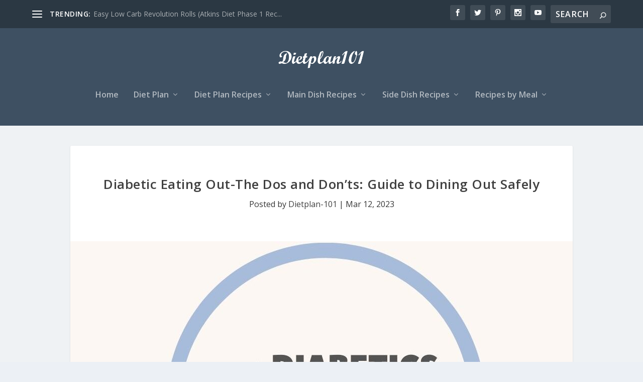

--- FILE ---
content_type: text/html; charset=UTF-8
request_url: https://dietplan-101.com/diabetic-eating-out-guide/
body_size: 21524
content:
<!DOCTYPE html>
<!--[if IE 6]>
<html id="ie6" lang="en-US" prefix="og: https://ogp.me/ns#">
<![endif]-->
<!--[if IE 7]>
<html id="ie7" lang="en-US" prefix="og: https://ogp.me/ns#">
<![endif]-->
<!--[if IE 8]>
<html id="ie8" lang="en-US" prefix="og: https://ogp.me/ns#">
<![endif]-->
<!--[if !(IE 6) | !(IE 7) | !(IE 8)  ]><!-->
<html lang="en-US" prefix="og: https://ogp.me/ns#">
<!--<![endif]-->
<head>
	<meta charset="UTF-8" />
			
	<meta http-equiv="X-UA-Compatible" content="IE=edge">
	<link rel="pingback" href="https://dietplan-101.com/xmlrpc.php" />

		<!--[if lt IE 9]>
	<script src="https://dietplan-101.com/wp-content/themes/Extra/scripts/ext/html5.js" type="text/javascript"></script>
	<![endif]-->

	<script type="text/javascript">
		document.documentElement.className = 'js';
	</script>

	<script type="text/javascript">
			let jqueryParams=[],jQuery=function(r){return jqueryParams=[...jqueryParams,r],jQuery},$=function(r){return jqueryParams=[...jqueryParams,r],$};window.jQuery=jQuery,window.$=jQuery;let customHeadScripts=!1;jQuery.fn=jQuery.prototype={},$.fn=jQuery.prototype={},jQuery.noConflict=function(r){if(window.jQuery)return jQuery=window.jQuery,$=window.jQuery,customHeadScripts=!0,jQuery.noConflict},jQuery.ready=function(r){jqueryParams=[...jqueryParams,r]},$.ready=function(r){jqueryParams=[...jqueryParams,r]},jQuery.load=function(r){jqueryParams=[...jqueryParams,r]},$.load=function(r){jqueryParams=[...jqueryParams,r]},jQuery.fn.ready=function(r){jqueryParams=[...jqueryParams,r]},$.fn.ready=function(r){jqueryParams=[...jqueryParams,r]};</script>
<!-- Search Engine Optimization by Rank Math PRO - https://rankmath.com/ -->
<title>Diabetic Eating Out-The Dos and Don&#039;ts: Guide to Dining Out Safely - Dietplan-101</title>
<meta name="description" content="Learn how to safely navigate diabetic eating out with our comprehensive guide. Discover valuable tips for making healthy choices, portion control, and staying hydrated while dining out."/>
<meta name="robots" content="follow, index, max-snippet:-1, max-video-preview:-1, max-image-preview:large"/>
<link rel="canonical" href="https://dietplan-101.com/diabetic-eating-out-guide/" />
<meta property="og:locale" content="en_US" />
<meta property="og:type" content="article" />
<meta property="og:title" content="Diabetic Eating Out-The Dos and Don&#039;ts: Guide to Dining Out Safely - Dietplan-101" />
<meta property="og:description" content="Learn how to safely navigate diabetic eating out with our comprehensive guide. Discover valuable tips for making healthy choices, portion control, and staying hydrated while dining out." />
<meta property="og:url" content="https://dietplan-101.com/diabetic-eating-out-guide/" />
<meta property="og:site_name" content="Dietplan-101" />
<meta property="article:tag" content="diabetic" />
<meta property="article:section" content="Diabetic Diet" />
<meta property="og:updated_time" content="2024-07-30T04:20:58+00:00" />
<meta property="og:image" content="https://dietplan-101.com/wp-content/uploads/2023/03/diabetic-eating-out.jpg" />
<meta property="og:image:secure_url" content="https://dietplan-101.com/wp-content/uploads/2023/03/diabetic-eating-out.jpg" />
<meta property="og:image:width" content="1000" />
<meta property="og:image:height" content="700" />
<meta property="og:image:alt" content="Diabetic eating out guide" />
<meta property="og:image:type" content="image/jpeg" />
<meta property="article:published_time" content="2023-03-12T13:16:50+00:00" />
<meta property="article:modified_time" content="2024-07-30T04:20:58+00:00" />
<meta name="twitter:card" content="summary_large_image" />
<meta name="twitter:title" content="Diabetic Eating Out-The Dos and Don&#039;ts: Guide to Dining Out Safely - Dietplan-101" />
<meta name="twitter:description" content="Learn how to safely navigate diabetic eating out with our comprehensive guide. Discover valuable tips for making healthy choices, portion control, and staying hydrated while dining out." />
<meta name="twitter:image" content="https://dietplan-101.com/wp-content/uploads/2023/03/diabetic-eating-out.jpg" />
<script type="application/ld+json" class="rank-math-schema-pro">{"@context":"https://schema.org","@graph":[{"@type":"Organization","@id":"https://dietplan-101.com/#organization","name":"Dietplan-101","logo":{"@type":"ImageObject","@id":"https://dietplan-101.com/#logo","url":"http://dietplan-101.com/wp-content/uploads/2022/08/cropped-101-2.png","contentUrl":"http://dietplan-101.com/wp-content/uploads/2022/08/cropped-101-2.png","caption":"Dietplan-101","inLanguage":"en-US","width":"512","height":"512"}},{"@type":"WebSite","@id":"https://dietplan-101.com/#website","url":"https://dietplan-101.com","name":"Dietplan-101","publisher":{"@id":"https://dietplan-101.com/#organization"},"inLanguage":"en-US"},{"@type":"ImageObject","@id":"https://dietplan-101.com/wp-content/uploads/2023/03/diabetic-eating-out.jpg","url":"https://dietplan-101.com/wp-content/uploads/2023/03/diabetic-eating-out.jpg","width":"1000","height":"700","caption":"Diabetic eating out guide","inLanguage":"en-US"},{"@type":"WebPage","@id":"https://dietplan-101.com/diabetic-eating-out-guide/#webpage","url":"https://dietplan-101.com/diabetic-eating-out-guide/","name":"Diabetic Eating Out-The Dos and Don&#039;ts: Guide to Dining Out Safely - Dietplan-101","datePublished":"2023-03-12T13:16:50+00:00","dateModified":"2024-07-30T04:20:58+00:00","isPartOf":{"@id":"https://dietplan-101.com/#website"},"primaryImageOfPage":{"@id":"https://dietplan-101.com/wp-content/uploads/2023/03/diabetic-eating-out.jpg"},"inLanguage":"en-US"},{"@type":"Person","@id":"https://dietplan-101.com/author/oon/","name":"Dietplan-101","url":"https://dietplan-101.com/author/oon/","image":{"@type":"ImageObject","@id":"https://secure.gravatar.com/avatar/507a3ffdf1aa4ead15c9d6da987aef884c5b5f6514f880e9bb72c97a0c922ec2?s=96&amp;d=mm&amp;r=g","url":"https://secure.gravatar.com/avatar/507a3ffdf1aa4ead15c9d6da987aef884c5b5f6514f880e9bb72c97a0c922ec2?s=96&amp;d=mm&amp;r=g","caption":"Dietplan-101","inLanguage":"en-US"},"worksFor":{"@id":"https://dietplan-101.com/#organization"}},{"headline":"Diabetic Eating Out-The Dos and Don&#039;ts: Guide to Dining Out Safely - Dietplan-101","description":"Learn how to safely navigate diabetic eating out with our comprehensive guide. Discover valuable tips for making healthy choices, portion control, and staying hydrated while dining out.","keywords":"Diabetic Eating Out","@type":"BlogPosting","author":{"@id":"https://dietplan-101.com/author/oon/","name":"Dietplan-101"},"datePublished":"2023-03-12T13:16:50+00:00","dateModified":"2024-07-30T04:20:58+00:00","image":{"@id":"https://dietplan-101.com/wp-content/uploads/2023/03/diabetic-eating-out.jpg"},"name":"Diabetic Eating Out-The Dos and Don&#039;ts: Guide to Dining Out Safely - Dietplan-101","@id":"https://dietplan-101.com/diabetic-eating-out-guide/#schema-101202","isPartOf":{"@id":"https://dietplan-101.com/diabetic-eating-out-guide/#webpage"},"publisher":{"@id":"https://dietplan-101.com/#organization"},"inLanguage":"en-US","mainEntityOfPage":{"@id":"https://dietplan-101.com/diabetic-eating-out-guide/#webpage"}}]}</script>
<!-- /Rank Math WordPress SEO plugin -->

<link rel='dns-prefetch' href='//fonts.googleapis.com' />
<link rel="alternate" type="application/rss+xml" title="Dietplan-101 &raquo; Feed" href="https://dietplan-101.com/feed/" />
<link rel="alternate" type="application/rss+xml" title="Dietplan-101 &raquo; Comments Feed" href="https://dietplan-101.com/comments/feed/" />
<meta content="Extra v.4.27.4" name="generator"/><link rel='stylesheet' id='wp-block-library-css' href='https://dietplan-101.com/wp-includes/css/dist/block-library/style.min.css?ver=6.8.3' type='text/css' media='all' />
<style id='wp-block-library-theme-inline-css' type='text/css'>
.wp-block-audio :where(figcaption){color:#555;font-size:13px;text-align:center}.is-dark-theme .wp-block-audio :where(figcaption){color:#ffffffa6}.wp-block-audio{margin:0 0 1em}.wp-block-code{border:1px solid #ccc;border-radius:4px;font-family:Menlo,Consolas,monaco,monospace;padding:.8em 1em}.wp-block-embed :where(figcaption){color:#555;font-size:13px;text-align:center}.is-dark-theme .wp-block-embed :where(figcaption){color:#ffffffa6}.wp-block-embed{margin:0 0 1em}.blocks-gallery-caption{color:#555;font-size:13px;text-align:center}.is-dark-theme .blocks-gallery-caption{color:#ffffffa6}:root :where(.wp-block-image figcaption){color:#555;font-size:13px;text-align:center}.is-dark-theme :root :where(.wp-block-image figcaption){color:#ffffffa6}.wp-block-image{margin:0 0 1em}.wp-block-pullquote{border-bottom:4px solid;border-top:4px solid;color:currentColor;margin-bottom:1.75em}.wp-block-pullquote cite,.wp-block-pullquote footer,.wp-block-pullquote__citation{color:currentColor;font-size:.8125em;font-style:normal;text-transform:uppercase}.wp-block-quote{border-left:.25em solid;margin:0 0 1.75em;padding-left:1em}.wp-block-quote cite,.wp-block-quote footer{color:currentColor;font-size:.8125em;font-style:normal;position:relative}.wp-block-quote:where(.has-text-align-right){border-left:none;border-right:.25em solid;padding-left:0;padding-right:1em}.wp-block-quote:where(.has-text-align-center){border:none;padding-left:0}.wp-block-quote.is-large,.wp-block-quote.is-style-large,.wp-block-quote:where(.is-style-plain){border:none}.wp-block-search .wp-block-search__label{font-weight:700}.wp-block-search__button{border:1px solid #ccc;padding:.375em .625em}:where(.wp-block-group.has-background){padding:1.25em 2.375em}.wp-block-separator.has-css-opacity{opacity:.4}.wp-block-separator{border:none;border-bottom:2px solid;margin-left:auto;margin-right:auto}.wp-block-separator.has-alpha-channel-opacity{opacity:1}.wp-block-separator:not(.is-style-wide):not(.is-style-dots){width:100px}.wp-block-separator.has-background:not(.is-style-dots){border-bottom:none;height:1px}.wp-block-separator.has-background:not(.is-style-wide):not(.is-style-dots){height:2px}.wp-block-table{margin:0 0 1em}.wp-block-table td,.wp-block-table th{word-break:normal}.wp-block-table :where(figcaption){color:#555;font-size:13px;text-align:center}.is-dark-theme .wp-block-table :where(figcaption){color:#ffffffa6}.wp-block-video :where(figcaption){color:#555;font-size:13px;text-align:center}.is-dark-theme .wp-block-video :where(figcaption){color:#ffffffa6}.wp-block-video{margin:0 0 1em}:root :where(.wp-block-template-part.has-background){margin-bottom:0;margin-top:0;padding:1.25em 2.375em}
</style>
<style id='global-styles-inline-css' type='text/css'>
:root{--wp--preset--aspect-ratio--square: 1;--wp--preset--aspect-ratio--4-3: 4/3;--wp--preset--aspect-ratio--3-4: 3/4;--wp--preset--aspect-ratio--3-2: 3/2;--wp--preset--aspect-ratio--2-3: 2/3;--wp--preset--aspect-ratio--16-9: 16/9;--wp--preset--aspect-ratio--9-16: 9/16;--wp--preset--color--black: #000000;--wp--preset--color--cyan-bluish-gray: #abb8c3;--wp--preset--color--white: #ffffff;--wp--preset--color--pale-pink: #f78da7;--wp--preset--color--vivid-red: #cf2e2e;--wp--preset--color--luminous-vivid-orange: #ff6900;--wp--preset--color--luminous-vivid-amber: #fcb900;--wp--preset--color--light-green-cyan: #7bdcb5;--wp--preset--color--vivid-green-cyan: #00d084;--wp--preset--color--pale-cyan-blue: #8ed1fc;--wp--preset--color--vivid-cyan-blue: #0693e3;--wp--preset--color--vivid-purple: #9b51e0;--wp--preset--gradient--vivid-cyan-blue-to-vivid-purple: linear-gradient(135deg,rgba(6,147,227,1) 0%,rgb(155,81,224) 100%);--wp--preset--gradient--light-green-cyan-to-vivid-green-cyan: linear-gradient(135deg,rgb(122,220,180) 0%,rgb(0,208,130) 100%);--wp--preset--gradient--luminous-vivid-amber-to-luminous-vivid-orange: linear-gradient(135deg,rgba(252,185,0,1) 0%,rgba(255,105,0,1) 100%);--wp--preset--gradient--luminous-vivid-orange-to-vivid-red: linear-gradient(135deg,rgba(255,105,0,1) 0%,rgb(207,46,46) 100%);--wp--preset--gradient--very-light-gray-to-cyan-bluish-gray: linear-gradient(135deg,rgb(238,238,238) 0%,rgb(169,184,195) 100%);--wp--preset--gradient--cool-to-warm-spectrum: linear-gradient(135deg,rgb(74,234,220) 0%,rgb(151,120,209) 20%,rgb(207,42,186) 40%,rgb(238,44,130) 60%,rgb(251,105,98) 80%,rgb(254,248,76) 100%);--wp--preset--gradient--blush-light-purple: linear-gradient(135deg,rgb(255,206,236) 0%,rgb(152,150,240) 100%);--wp--preset--gradient--blush-bordeaux: linear-gradient(135deg,rgb(254,205,165) 0%,rgb(254,45,45) 50%,rgb(107,0,62) 100%);--wp--preset--gradient--luminous-dusk: linear-gradient(135deg,rgb(255,203,112) 0%,rgb(199,81,192) 50%,rgb(65,88,208) 100%);--wp--preset--gradient--pale-ocean: linear-gradient(135deg,rgb(255,245,203) 0%,rgb(182,227,212) 50%,rgb(51,167,181) 100%);--wp--preset--gradient--electric-grass: linear-gradient(135deg,rgb(202,248,128) 0%,rgb(113,206,126) 100%);--wp--preset--gradient--midnight: linear-gradient(135deg,rgb(2,3,129) 0%,rgb(40,116,252) 100%);--wp--preset--font-size--small: 13px;--wp--preset--font-size--medium: 20px;--wp--preset--font-size--large: 36px;--wp--preset--font-size--x-large: 42px;--wp--preset--spacing--20: 0.44rem;--wp--preset--spacing--30: 0.67rem;--wp--preset--spacing--40: 1rem;--wp--preset--spacing--50: 1.5rem;--wp--preset--spacing--60: 2.25rem;--wp--preset--spacing--70: 3.38rem;--wp--preset--spacing--80: 5.06rem;--wp--preset--shadow--natural: 6px 6px 9px rgba(0, 0, 0, 0.2);--wp--preset--shadow--deep: 12px 12px 50px rgba(0, 0, 0, 0.4);--wp--preset--shadow--sharp: 6px 6px 0px rgba(0, 0, 0, 0.2);--wp--preset--shadow--outlined: 6px 6px 0px -3px rgba(255, 255, 255, 1), 6px 6px rgba(0, 0, 0, 1);--wp--preset--shadow--crisp: 6px 6px 0px rgba(0, 0, 0, 1);}:root { --wp--style--global--content-size: 856px;--wp--style--global--wide-size: 1280px; }:where(body) { margin: 0; }.wp-site-blocks > .alignleft { float: left; margin-right: 2em; }.wp-site-blocks > .alignright { float: right; margin-left: 2em; }.wp-site-blocks > .aligncenter { justify-content: center; margin-left: auto; margin-right: auto; }:where(.is-layout-flex){gap: 0.5em;}:where(.is-layout-grid){gap: 0.5em;}.is-layout-flow > .alignleft{float: left;margin-inline-start: 0;margin-inline-end: 2em;}.is-layout-flow > .alignright{float: right;margin-inline-start: 2em;margin-inline-end: 0;}.is-layout-flow > .aligncenter{margin-left: auto !important;margin-right: auto !important;}.is-layout-constrained > .alignleft{float: left;margin-inline-start: 0;margin-inline-end: 2em;}.is-layout-constrained > .alignright{float: right;margin-inline-start: 2em;margin-inline-end: 0;}.is-layout-constrained > .aligncenter{margin-left: auto !important;margin-right: auto !important;}.is-layout-constrained > :where(:not(.alignleft):not(.alignright):not(.alignfull)){max-width: var(--wp--style--global--content-size);margin-left: auto !important;margin-right: auto !important;}.is-layout-constrained > .alignwide{max-width: var(--wp--style--global--wide-size);}body .is-layout-flex{display: flex;}.is-layout-flex{flex-wrap: wrap;align-items: center;}.is-layout-flex > :is(*, div){margin: 0;}body .is-layout-grid{display: grid;}.is-layout-grid > :is(*, div){margin: 0;}body{padding-top: 0px;padding-right: 0px;padding-bottom: 0px;padding-left: 0px;}:root :where(.wp-element-button, .wp-block-button__link){background-color: #32373c;border-width: 0;color: #fff;font-family: inherit;font-size: inherit;line-height: inherit;padding: calc(0.667em + 2px) calc(1.333em + 2px);text-decoration: none;}.has-black-color{color: var(--wp--preset--color--black) !important;}.has-cyan-bluish-gray-color{color: var(--wp--preset--color--cyan-bluish-gray) !important;}.has-white-color{color: var(--wp--preset--color--white) !important;}.has-pale-pink-color{color: var(--wp--preset--color--pale-pink) !important;}.has-vivid-red-color{color: var(--wp--preset--color--vivid-red) !important;}.has-luminous-vivid-orange-color{color: var(--wp--preset--color--luminous-vivid-orange) !important;}.has-luminous-vivid-amber-color{color: var(--wp--preset--color--luminous-vivid-amber) !important;}.has-light-green-cyan-color{color: var(--wp--preset--color--light-green-cyan) !important;}.has-vivid-green-cyan-color{color: var(--wp--preset--color--vivid-green-cyan) !important;}.has-pale-cyan-blue-color{color: var(--wp--preset--color--pale-cyan-blue) !important;}.has-vivid-cyan-blue-color{color: var(--wp--preset--color--vivid-cyan-blue) !important;}.has-vivid-purple-color{color: var(--wp--preset--color--vivid-purple) !important;}.has-black-background-color{background-color: var(--wp--preset--color--black) !important;}.has-cyan-bluish-gray-background-color{background-color: var(--wp--preset--color--cyan-bluish-gray) !important;}.has-white-background-color{background-color: var(--wp--preset--color--white) !important;}.has-pale-pink-background-color{background-color: var(--wp--preset--color--pale-pink) !important;}.has-vivid-red-background-color{background-color: var(--wp--preset--color--vivid-red) !important;}.has-luminous-vivid-orange-background-color{background-color: var(--wp--preset--color--luminous-vivid-orange) !important;}.has-luminous-vivid-amber-background-color{background-color: var(--wp--preset--color--luminous-vivid-amber) !important;}.has-light-green-cyan-background-color{background-color: var(--wp--preset--color--light-green-cyan) !important;}.has-vivid-green-cyan-background-color{background-color: var(--wp--preset--color--vivid-green-cyan) !important;}.has-pale-cyan-blue-background-color{background-color: var(--wp--preset--color--pale-cyan-blue) !important;}.has-vivid-cyan-blue-background-color{background-color: var(--wp--preset--color--vivid-cyan-blue) !important;}.has-vivid-purple-background-color{background-color: var(--wp--preset--color--vivid-purple) !important;}.has-black-border-color{border-color: var(--wp--preset--color--black) !important;}.has-cyan-bluish-gray-border-color{border-color: var(--wp--preset--color--cyan-bluish-gray) !important;}.has-white-border-color{border-color: var(--wp--preset--color--white) !important;}.has-pale-pink-border-color{border-color: var(--wp--preset--color--pale-pink) !important;}.has-vivid-red-border-color{border-color: var(--wp--preset--color--vivid-red) !important;}.has-luminous-vivid-orange-border-color{border-color: var(--wp--preset--color--luminous-vivid-orange) !important;}.has-luminous-vivid-amber-border-color{border-color: var(--wp--preset--color--luminous-vivid-amber) !important;}.has-light-green-cyan-border-color{border-color: var(--wp--preset--color--light-green-cyan) !important;}.has-vivid-green-cyan-border-color{border-color: var(--wp--preset--color--vivid-green-cyan) !important;}.has-pale-cyan-blue-border-color{border-color: var(--wp--preset--color--pale-cyan-blue) !important;}.has-vivid-cyan-blue-border-color{border-color: var(--wp--preset--color--vivid-cyan-blue) !important;}.has-vivid-purple-border-color{border-color: var(--wp--preset--color--vivid-purple) !important;}.has-vivid-cyan-blue-to-vivid-purple-gradient-background{background: var(--wp--preset--gradient--vivid-cyan-blue-to-vivid-purple) !important;}.has-light-green-cyan-to-vivid-green-cyan-gradient-background{background: var(--wp--preset--gradient--light-green-cyan-to-vivid-green-cyan) !important;}.has-luminous-vivid-amber-to-luminous-vivid-orange-gradient-background{background: var(--wp--preset--gradient--luminous-vivid-amber-to-luminous-vivid-orange) !important;}.has-luminous-vivid-orange-to-vivid-red-gradient-background{background: var(--wp--preset--gradient--luminous-vivid-orange-to-vivid-red) !important;}.has-very-light-gray-to-cyan-bluish-gray-gradient-background{background: var(--wp--preset--gradient--very-light-gray-to-cyan-bluish-gray) !important;}.has-cool-to-warm-spectrum-gradient-background{background: var(--wp--preset--gradient--cool-to-warm-spectrum) !important;}.has-blush-light-purple-gradient-background{background: var(--wp--preset--gradient--blush-light-purple) !important;}.has-blush-bordeaux-gradient-background{background: var(--wp--preset--gradient--blush-bordeaux) !important;}.has-luminous-dusk-gradient-background{background: var(--wp--preset--gradient--luminous-dusk) !important;}.has-pale-ocean-gradient-background{background: var(--wp--preset--gradient--pale-ocean) !important;}.has-electric-grass-gradient-background{background: var(--wp--preset--gradient--electric-grass) !important;}.has-midnight-gradient-background{background: var(--wp--preset--gradient--midnight) !important;}.has-small-font-size{font-size: var(--wp--preset--font-size--small) !important;}.has-medium-font-size{font-size: var(--wp--preset--font-size--medium) !important;}.has-large-font-size{font-size: var(--wp--preset--font-size--large) !important;}.has-x-large-font-size{font-size: var(--wp--preset--font-size--x-large) !important;}
:where(.wp-block-post-template.is-layout-flex){gap: 1.25em;}:where(.wp-block-post-template.is-layout-grid){gap: 1.25em;}
:where(.wp-block-columns.is-layout-flex){gap: 2em;}:where(.wp-block-columns.is-layout-grid){gap: 2em;}
:root :where(.wp-block-pullquote){font-size: 1.5em;line-height: 1.6;}
</style>
<link rel='stylesheet' id='extra-fonts-css' href='https://fonts.googleapis.com/css?family=Open+Sans:300italic,400italic,600italic,700italic,800italic,400,300,600,700,800&#038;subset=latin,latin-ext' type='text/css' media='all' />
<link rel='stylesheet' id='extra-style-css' href='https://dietplan-101.com/wp-content/themes/Extra/style.min.css?ver=4.27.4' type='text/css' media='all' />
<style id='extra-dynamic-critical-inline-css' type='text/css'>
@font-face{font-family:ETmodules;font-display:block;src:url(//dietplan-101.com/wp-content/themes/Extra/core/admin/fonts/modules/base/modules.eot);src:url(//dietplan-101.com/wp-content/themes/Extra/core/admin/fonts/modules/base/modules.eot?#iefix) format("embedded-opentype"),url(//dietplan-101.com/wp-content/themes/Extra/core/admin/fonts/modules/base/modules.woff) format("woff"),url(//dietplan-101.com/wp-content/themes/Extra/core/admin/fonts/modules/base/modules.ttf) format("truetype"),url(//dietplan-101.com/wp-content/themes/Extra/core/admin/fonts/modules/base/modules.svg#ETmodules) format("svg");font-weight:400;font-style:normal}
.et_audio_content,.et_link_content,.et_quote_content{background-color:#2ea3f2}.et_pb_post .et-pb-controllers a{margin-bottom:10px}.format-gallery .et-pb-controllers{bottom:0}.et_pb_blog_grid .et_audio_content{margin-bottom:19px}.et_pb_row .et_pb_blog_grid .et_pb_post .et_pb_slide{min-height:180px}.et_audio_content .wp-block-audio{margin:0;padding:0}.et_audio_content h2{line-height:44px}.et_pb_column_1_2 .et_audio_content h2,.et_pb_column_1_3 .et_audio_content h2,.et_pb_column_1_4 .et_audio_content h2,.et_pb_column_1_5 .et_audio_content h2,.et_pb_column_1_6 .et_audio_content h2,.et_pb_column_2_5 .et_audio_content h2,.et_pb_column_3_5 .et_audio_content h2,.et_pb_column_3_8 .et_audio_content h2{margin-bottom:9px;margin-top:0}.et_pb_column_1_2 .et_audio_content,.et_pb_column_3_5 .et_audio_content{padding:35px 40px}.et_pb_column_1_2 .et_audio_content h2,.et_pb_column_3_5 .et_audio_content h2{line-height:32px}.et_pb_column_1_3 .et_audio_content,.et_pb_column_1_4 .et_audio_content,.et_pb_column_1_5 .et_audio_content,.et_pb_column_1_6 .et_audio_content,.et_pb_column_2_5 .et_audio_content,.et_pb_column_3_8 .et_audio_content{padding:35px 20px}.et_pb_column_1_3 .et_audio_content h2,.et_pb_column_1_4 .et_audio_content h2,.et_pb_column_1_5 .et_audio_content h2,.et_pb_column_1_6 .et_audio_content h2,.et_pb_column_2_5 .et_audio_content h2,.et_pb_column_3_8 .et_audio_content h2{font-size:18px;line-height:26px}article.et_pb_has_overlay .et_pb_blog_image_container{position:relative}.et_pb_post>.et_main_video_container{position:relative;margin-bottom:30px}.et_pb_post .et_pb_video_overlay .et_pb_video_play{color:#fff}.et_pb_post .et_pb_video_overlay_hover:hover{background:rgba(0,0,0,.6)}.et_audio_content,.et_link_content,.et_quote_content{text-align:center;word-wrap:break-word;position:relative;padding:50px 60px}.et_audio_content h2,.et_link_content a.et_link_main_url,.et_link_content h2,.et_quote_content blockquote cite,.et_quote_content blockquote p{color:#fff!important}.et_quote_main_link{position:absolute;text-indent:-9999px;width:100%;height:100%;display:block;top:0;left:0}.et_quote_content blockquote{padding:0;margin:0;border:none}.et_audio_content h2,.et_link_content h2,.et_quote_content blockquote p{margin-top:0}.et_audio_content h2{margin-bottom:20px}.et_audio_content h2,.et_link_content h2,.et_quote_content blockquote p{line-height:44px}.et_link_content a.et_link_main_url,.et_quote_content blockquote cite{font-size:18px;font-weight:200}.et_quote_content blockquote cite{font-style:normal}.et_pb_column_2_3 .et_quote_content{padding:50px 42px 45px}.et_pb_column_2_3 .et_audio_content,.et_pb_column_2_3 .et_link_content{padding:40px 40px 45px}.et_pb_column_1_2 .et_audio_content,.et_pb_column_1_2 .et_link_content,.et_pb_column_1_2 .et_quote_content,.et_pb_column_3_5 .et_audio_content,.et_pb_column_3_5 .et_link_content,.et_pb_column_3_5 .et_quote_content{padding:35px 40px}.et_pb_column_1_2 .et_quote_content blockquote p,.et_pb_column_3_5 .et_quote_content blockquote p{font-size:26px;line-height:32px}.et_pb_column_1_2 .et_audio_content h2,.et_pb_column_1_2 .et_link_content h2,.et_pb_column_3_5 .et_audio_content h2,.et_pb_column_3_5 .et_link_content h2{line-height:32px}.et_pb_column_1_2 .et_link_content a.et_link_main_url,.et_pb_column_1_2 .et_quote_content blockquote cite,.et_pb_column_3_5 .et_link_content a.et_link_main_url,.et_pb_column_3_5 .et_quote_content blockquote cite{font-size:14px}.et_pb_column_1_3 .et_quote_content,.et_pb_column_1_4 .et_quote_content,.et_pb_column_1_5 .et_quote_content,.et_pb_column_1_6 .et_quote_content,.et_pb_column_2_5 .et_quote_content,.et_pb_column_3_8 .et_quote_content{padding:35px 30px 32px}.et_pb_column_1_3 .et_audio_content,.et_pb_column_1_3 .et_link_content,.et_pb_column_1_4 .et_audio_content,.et_pb_column_1_4 .et_link_content,.et_pb_column_1_5 .et_audio_content,.et_pb_column_1_5 .et_link_content,.et_pb_column_1_6 .et_audio_content,.et_pb_column_1_6 .et_link_content,.et_pb_column_2_5 .et_audio_content,.et_pb_column_2_5 .et_link_content,.et_pb_column_3_8 .et_audio_content,.et_pb_column_3_8 .et_link_content{padding:35px 20px}.et_pb_column_1_3 .et_audio_content h2,.et_pb_column_1_3 .et_link_content h2,.et_pb_column_1_3 .et_quote_content blockquote p,.et_pb_column_1_4 .et_audio_content h2,.et_pb_column_1_4 .et_link_content h2,.et_pb_column_1_4 .et_quote_content blockquote p,.et_pb_column_1_5 .et_audio_content h2,.et_pb_column_1_5 .et_link_content h2,.et_pb_column_1_5 .et_quote_content blockquote p,.et_pb_column_1_6 .et_audio_content h2,.et_pb_column_1_6 .et_link_content h2,.et_pb_column_1_6 .et_quote_content blockquote p,.et_pb_column_2_5 .et_audio_content h2,.et_pb_column_2_5 .et_link_content h2,.et_pb_column_2_5 .et_quote_content blockquote p,.et_pb_column_3_8 .et_audio_content h2,.et_pb_column_3_8 .et_link_content h2,.et_pb_column_3_8 .et_quote_content blockquote p{font-size:18px;line-height:26px}.et_pb_column_1_3 .et_link_content a.et_link_main_url,.et_pb_column_1_3 .et_quote_content blockquote cite,.et_pb_column_1_4 .et_link_content a.et_link_main_url,.et_pb_column_1_4 .et_quote_content blockquote cite,.et_pb_column_1_5 .et_link_content a.et_link_main_url,.et_pb_column_1_5 .et_quote_content blockquote cite,.et_pb_column_1_6 .et_link_content a.et_link_main_url,.et_pb_column_1_6 .et_quote_content blockquote cite,.et_pb_column_2_5 .et_link_content a.et_link_main_url,.et_pb_column_2_5 .et_quote_content blockquote cite,.et_pb_column_3_8 .et_link_content a.et_link_main_url,.et_pb_column_3_8 .et_quote_content blockquote cite{font-size:14px}.et_pb_post .et_pb_gallery_post_type .et_pb_slide{min-height:500px;background-size:cover!important;background-position:top}.format-gallery .et_pb_slider.gallery-not-found .et_pb_slide{box-shadow:inset 0 0 10px rgba(0,0,0,.1)}.format-gallery .et_pb_slider:hover .et-pb-arrow-prev{left:0}.format-gallery .et_pb_slider:hover .et-pb-arrow-next{right:0}.et_pb_post>.et_pb_slider{margin-bottom:30px}.et_pb_column_3_4 .et_pb_post .et_pb_slide{min-height:442px}.et_pb_column_2_3 .et_pb_post .et_pb_slide{min-height:390px}.et_pb_column_1_2 .et_pb_post .et_pb_slide,.et_pb_column_3_5 .et_pb_post .et_pb_slide{min-height:284px}.et_pb_column_1_3 .et_pb_post .et_pb_slide,.et_pb_column_2_5 .et_pb_post .et_pb_slide,.et_pb_column_3_8 .et_pb_post .et_pb_slide{min-height:180px}.et_pb_column_1_4 .et_pb_post .et_pb_slide,.et_pb_column_1_5 .et_pb_post .et_pb_slide,.et_pb_column_1_6 .et_pb_post .et_pb_slide{min-height:125px}.et_pb_portfolio.et_pb_section_parallax .pagination,.et_pb_portfolio.et_pb_section_video .pagination,.et_pb_portfolio_grid.et_pb_section_parallax .pagination,.et_pb_portfolio_grid.et_pb_section_video .pagination{position:relative}.et_pb_bg_layout_light .et_pb_post .post-meta,.et_pb_bg_layout_light .et_pb_post .post-meta a,.et_pb_bg_layout_light .et_pb_post p{color:#666}.et_pb_bg_layout_dark .et_pb_post .post-meta,.et_pb_bg_layout_dark .et_pb_post .post-meta a,.et_pb_bg_layout_dark .et_pb_post p{color:inherit}.et_pb_text_color_dark .et_audio_content h2,.et_pb_text_color_dark .et_link_content a.et_link_main_url,.et_pb_text_color_dark .et_link_content h2,.et_pb_text_color_dark .et_quote_content blockquote cite,.et_pb_text_color_dark .et_quote_content blockquote p{color:#666!important}.et_pb_text_color_dark.et_audio_content h2,.et_pb_text_color_dark.et_link_content a.et_link_main_url,.et_pb_text_color_dark.et_link_content h2,.et_pb_text_color_dark.et_quote_content blockquote cite,.et_pb_text_color_dark.et_quote_content blockquote p{color:#bbb!important}.et_pb_text_color_dark.et_audio_content,.et_pb_text_color_dark.et_link_content,.et_pb_text_color_dark.et_quote_content{background-color:#e8e8e8}@media (min-width:981px) and (max-width:1100px){.et_quote_content{padding:50px 70px 45px}.et_pb_column_2_3 .et_quote_content{padding:50px 50px 45px}.et_pb_column_1_2 .et_quote_content,.et_pb_column_3_5 .et_quote_content{padding:35px 47px 30px}.et_pb_column_1_3 .et_quote_content,.et_pb_column_1_4 .et_quote_content,.et_pb_column_1_5 .et_quote_content,.et_pb_column_1_6 .et_quote_content,.et_pb_column_2_5 .et_quote_content,.et_pb_column_3_8 .et_quote_content{padding:35px 25px 32px}.et_pb_column_4_4 .et_pb_post .et_pb_slide{min-height:534px}.et_pb_column_3_4 .et_pb_post .et_pb_slide{min-height:392px}.et_pb_column_2_3 .et_pb_post .et_pb_slide{min-height:345px}.et_pb_column_1_2 .et_pb_post .et_pb_slide,.et_pb_column_3_5 .et_pb_post .et_pb_slide{min-height:250px}.et_pb_column_1_3 .et_pb_post .et_pb_slide,.et_pb_column_2_5 .et_pb_post .et_pb_slide,.et_pb_column_3_8 .et_pb_post .et_pb_slide{min-height:155px}.et_pb_column_1_4 .et_pb_post .et_pb_slide,.et_pb_column_1_5 .et_pb_post .et_pb_slide,.et_pb_column_1_6 .et_pb_post .et_pb_slide{min-height:108px}}@media (max-width:980px){.et_pb_bg_layout_dark_tablet .et_audio_content h2{color:#fff!important}.et_pb_text_color_dark_tablet.et_audio_content h2{color:#bbb!important}.et_pb_text_color_dark_tablet.et_audio_content{background-color:#e8e8e8}.et_pb_bg_layout_dark_tablet .et_audio_content h2,.et_pb_bg_layout_dark_tablet .et_link_content a.et_link_main_url,.et_pb_bg_layout_dark_tablet .et_link_content h2,.et_pb_bg_layout_dark_tablet .et_quote_content blockquote cite,.et_pb_bg_layout_dark_tablet .et_quote_content blockquote p{color:#fff!important}.et_pb_text_color_dark_tablet .et_audio_content h2,.et_pb_text_color_dark_tablet .et_link_content a.et_link_main_url,.et_pb_text_color_dark_tablet .et_link_content h2,.et_pb_text_color_dark_tablet .et_quote_content blockquote cite,.et_pb_text_color_dark_tablet .et_quote_content blockquote p{color:#666!important}.et_pb_text_color_dark_tablet.et_audio_content h2,.et_pb_text_color_dark_tablet.et_link_content a.et_link_main_url,.et_pb_text_color_dark_tablet.et_link_content h2,.et_pb_text_color_dark_tablet.et_quote_content blockquote cite,.et_pb_text_color_dark_tablet.et_quote_content blockquote p{color:#bbb!important}.et_pb_text_color_dark_tablet.et_audio_content,.et_pb_text_color_dark_tablet.et_link_content,.et_pb_text_color_dark_tablet.et_quote_content{background-color:#e8e8e8}}@media (min-width:768px) and (max-width:980px){.et_audio_content h2{font-size:26px!important;line-height:44px!important;margin-bottom:24px!important}.et_pb_post>.et_pb_gallery_post_type>.et_pb_slides>.et_pb_slide{min-height:384px!important}.et_quote_content{padding:50px 43px 45px!important}.et_quote_content blockquote p{font-size:26px!important;line-height:44px!important}.et_quote_content blockquote cite{font-size:18px!important}.et_link_content{padding:40px 40px 45px}.et_link_content h2{font-size:26px!important;line-height:44px!important}.et_link_content a.et_link_main_url{font-size:18px!important}}@media (max-width:767px){.et_audio_content h2,.et_link_content h2,.et_quote_content,.et_quote_content blockquote p{font-size:20px!important;line-height:26px!important}.et_audio_content,.et_link_content{padding:35px 20px!important}.et_audio_content h2{margin-bottom:9px!important}.et_pb_bg_layout_dark_phone .et_audio_content h2{color:#fff!important}.et_pb_text_color_dark_phone.et_audio_content{background-color:#e8e8e8}.et_link_content a.et_link_main_url,.et_quote_content blockquote cite{font-size:14px!important}.format-gallery .et-pb-controllers{height:auto}.et_pb_post>.et_pb_gallery_post_type>.et_pb_slides>.et_pb_slide{min-height:222px!important}.et_pb_bg_layout_dark_phone .et_audio_content h2,.et_pb_bg_layout_dark_phone .et_link_content a.et_link_main_url,.et_pb_bg_layout_dark_phone .et_link_content h2,.et_pb_bg_layout_dark_phone .et_quote_content blockquote cite,.et_pb_bg_layout_dark_phone .et_quote_content blockquote p{color:#fff!important}.et_pb_text_color_dark_phone .et_audio_content h2,.et_pb_text_color_dark_phone .et_link_content a.et_link_main_url,.et_pb_text_color_dark_phone .et_link_content h2,.et_pb_text_color_dark_phone .et_quote_content blockquote cite,.et_pb_text_color_dark_phone .et_quote_content blockquote p{color:#666!important}.et_pb_text_color_dark_phone.et_audio_content h2,.et_pb_text_color_dark_phone.et_link_content a.et_link_main_url,.et_pb_text_color_dark_phone.et_link_content h2,.et_pb_text_color_dark_phone.et_quote_content blockquote cite,.et_pb_text_color_dark_phone.et_quote_content blockquote p{color:#bbb!important}.et_pb_text_color_dark_phone.et_audio_content,.et_pb_text_color_dark_phone.et_link_content,.et_pb_text_color_dark_phone.et_quote_content{background-color:#e8e8e8}}@media (max-width:479px){.et_pb_column_1_2 .et_pb_carousel_item .et_pb_video_play,.et_pb_column_1_3 .et_pb_carousel_item .et_pb_video_play,.et_pb_column_2_3 .et_pb_carousel_item .et_pb_video_play,.et_pb_column_2_5 .et_pb_carousel_item .et_pb_video_play,.et_pb_column_3_5 .et_pb_carousel_item .et_pb_video_play,.et_pb_column_3_8 .et_pb_carousel_item .et_pb_video_play{font-size:1.5rem;line-height:1.5rem;margin-left:-.75rem;margin-top:-.75rem}.et_audio_content,.et_quote_content{padding:35px 20px!important}.et_pb_post>.et_pb_gallery_post_type>.et_pb_slides>.et_pb_slide{min-height:156px!important}}.et_full_width_page .et_gallery_item{float:left;width:20.875%;margin:0 5.5% 5.5% 0}.et_full_width_page .et_gallery_item:nth-child(3n){margin-right:5.5%}.et_full_width_page .et_gallery_item:nth-child(3n+1){clear:none}.et_full_width_page .et_gallery_item:nth-child(4n){margin-right:0}.et_full_width_page .et_gallery_item:nth-child(4n+1){clear:both}
.et_pb_slider{position:relative;overflow:hidden}.et_pb_slide{padding:0 6%;background-size:cover;background-position:50%;background-repeat:no-repeat}.et_pb_slider .et_pb_slide{display:none;float:left;margin-right:-100%;position:relative;width:100%;text-align:center;list-style:none!important;background-position:50%;background-size:100%;background-size:cover}.et_pb_slider .et_pb_slide:first-child{display:list-item}.et-pb-controllers{position:absolute;bottom:20px;left:0;width:100%;text-align:center;z-index:10}.et-pb-controllers a{display:inline-block;background-color:hsla(0,0%,100%,.5);text-indent:-9999px;border-radius:7px;width:7px;height:7px;margin-right:10px;padding:0;opacity:.5}.et-pb-controllers .et-pb-active-control{opacity:1}.et-pb-controllers a:last-child{margin-right:0}.et-pb-controllers .et-pb-active-control{background-color:#fff}.et_pb_slides .et_pb_temp_slide{display:block}.et_pb_slides:after{content:"";display:block;clear:both;visibility:hidden;line-height:0;height:0;width:0}@media (max-width:980px){.et_pb_bg_layout_light_tablet .et-pb-controllers .et-pb-active-control{background-color:#333}.et_pb_bg_layout_light_tablet .et-pb-controllers a{background-color:rgba(0,0,0,.3)}.et_pb_bg_layout_light_tablet .et_pb_slide_content{color:#333}.et_pb_bg_layout_dark_tablet .et_pb_slide_description{text-shadow:0 1px 3px rgba(0,0,0,.3)}.et_pb_bg_layout_dark_tablet .et_pb_slide_content{color:#fff}.et_pb_bg_layout_dark_tablet .et-pb-controllers .et-pb-active-control{background-color:#fff}.et_pb_bg_layout_dark_tablet .et-pb-controllers a{background-color:hsla(0,0%,100%,.5)}}@media (max-width:767px){.et-pb-controllers{position:absolute;bottom:5%;left:0;width:100%;text-align:center;z-index:10;height:14px}.et_transparent_nav .et_pb_section:first-child .et-pb-controllers{bottom:18px}.et_pb_bg_layout_light_phone.et_pb_slider_with_overlay .et_pb_slide_overlay_container,.et_pb_bg_layout_light_phone.et_pb_slider_with_text_overlay .et_pb_text_overlay_wrapper{background-color:hsla(0,0%,100%,.9)}.et_pb_bg_layout_light_phone .et-pb-controllers .et-pb-active-control{background-color:#333}.et_pb_bg_layout_dark_phone.et_pb_slider_with_overlay .et_pb_slide_overlay_container,.et_pb_bg_layout_dark_phone.et_pb_slider_with_text_overlay .et_pb_text_overlay_wrapper,.et_pb_bg_layout_light_phone .et-pb-controllers a{background-color:rgba(0,0,0,.3)}.et_pb_bg_layout_dark_phone .et-pb-controllers .et-pb-active-control{background-color:#fff}.et_pb_bg_layout_dark_phone .et-pb-controllers a{background-color:hsla(0,0%,100%,.5)}}.et_mobile_device .et_pb_slider_parallax .et_pb_slide,.et_mobile_device .et_pb_slides .et_parallax_bg.et_pb_parallax_css{background-attachment:scroll}
.et-pb-arrow-next,.et-pb-arrow-prev{position:absolute;top:50%;z-index:100;font-size:48px;color:#fff;margin-top:-24px;transition:all .2s ease-in-out;opacity:0}.et_pb_bg_layout_light .et-pb-arrow-next,.et_pb_bg_layout_light .et-pb-arrow-prev{color:#333}.et_pb_slider:hover .et-pb-arrow-prev{left:22px;opacity:1}.et_pb_slider:hover .et-pb-arrow-next{right:22px;opacity:1}.et_pb_bg_layout_light .et-pb-controllers .et-pb-active-control{background-color:#333}.et_pb_bg_layout_light .et-pb-controllers a{background-color:rgba(0,0,0,.3)}.et-pb-arrow-next:hover,.et-pb-arrow-prev:hover{text-decoration:none}.et-pb-arrow-next span,.et-pb-arrow-prev span{display:none}.et-pb-arrow-prev{left:-22px}.et-pb-arrow-next{right:-22px}.et-pb-arrow-prev:before{content:"4"}.et-pb-arrow-next:before{content:"5"}.format-gallery .et-pb-arrow-next,.format-gallery .et-pb-arrow-prev{color:#fff}.et_pb_column_1_3 .et_pb_slider:hover .et-pb-arrow-prev,.et_pb_column_1_4 .et_pb_slider:hover .et-pb-arrow-prev,.et_pb_column_1_5 .et_pb_slider:hover .et-pb-arrow-prev,.et_pb_column_1_6 .et_pb_slider:hover .et-pb-arrow-prev,.et_pb_column_2_5 .et_pb_slider:hover .et-pb-arrow-prev{left:0}.et_pb_column_1_3 .et_pb_slider:hover .et-pb-arrow-next,.et_pb_column_1_4 .et_pb_slider:hover .et-pb-arrow-prev,.et_pb_column_1_5 .et_pb_slider:hover .et-pb-arrow-prev,.et_pb_column_1_6 .et_pb_slider:hover .et-pb-arrow-prev,.et_pb_column_2_5 .et_pb_slider:hover .et-pb-arrow-next{right:0}.et_pb_column_1_4 .et_pb_slider .et_pb_slide,.et_pb_column_1_5 .et_pb_slider .et_pb_slide,.et_pb_column_1_6 .et_pb_slider .et_pb_slide{min-height:170px}.et_pb_column_1_4 .et_pb_slider:hover .et-pb-arrow-next,.et_pb_column_1_5 .et_pb_slider:hover .et-pb-arrow-next,.et_pb_column_1_6 .et_pb_slider:hover .et-pb-arrow-next{right:0}@media (max-width:980px){.et_pb_bg_layout_light_tablet .et-pb-arrow-next,.et_pb_bg_layout_light_tablet .et-pb-arrow-prev{color:#333}.et_pb_bg_layout_dark_tablet .et-pb-arrow-next,.et_pb_bg_layout_dark_tablet .et-pb-arrow-prev{color:#fff}}@media (max-width:767px){.et_pb_slider:hover .et-pb-arrow-prev{left:0;opacity:1}.et_pb_slider:hover .et-pb-arrow-next{right:0;opacity:1}.et_pb_bg_layout_light_phone .et-pb-arrow-next,.et_pb_bg_layout_light_phone .et-pb-arrow-prev{color:#333}.et_pb_bg_layout_dark_phone .et-pb-arrow-next,.et_pb_bg_layout_dark_phone .et-pb-arrow-prev{color:#fff}}.et_mobile_device .et-pb-arrow-prev{left:22px;opacity:1}.et_mobile_device .et-pb-arrow-next{right:22px;opacity:1}@media (max-width:767px){.et_mobile_device .et-pb-arrow-prev{left:0;opacity:1}.et_mobile_device .et-pb-arrow-next{right:0;opacity:1}}
.et_overlay{z-index:-1;position:absolute;top:0;left:0;display:block;width:100%;height:100%;background:hsla(0,0%,100%,.9);opacity:0;pointer-events:none;transition:all .3s;border:1px solid #e5e5e5;box-sizing:border-box;-webkit-backface-visibility:hidden;backface-visibility:hidden;-webkit-font-smoothing:antialiased}.et_overlay:before{color:#2ea3f2;content:"\E050";position:absolute;top:50%;left:50%;transform:translate(-50%,-50%);font-size:32px;transition:all .4s}.et_portfolio_image,.et_shop_image{position:relative;display:block}.et_pb_has_overlay:not(.et_pb_image):hover .et_overlay,.et_portfolio_image:hover .et_overlay,.et_shop_image:hover .et_overlay{z-index:3;opacity:1}#ie7 .et_overlay,#ie8 .et_overlay{display:none}.et_pb_module.et_pb_has_overlay{position:relative}.et_pb_module.et_pb_has_overlay .et_overlay,article.et_pb_has_overlay{border:none}
.et_pb_blog_grid .et_audio_container .mejs-container .mejs-controls .mejs-time span{font-size:14px}.et_audio_container .mejs-container{width:auto!important;min-width:unset!important;height:auto!important}.et_audio_container .mejs-container,.et_audio_container .mejs-container .mejs-controls,.et_audio_container .mejs-embed,.et_audio_container .mejs-embed body{background:none;height:auto}.et_audio_container .mejs-controls .mejs-time-rail .mejs-time-loaded,.et_audio_container .mejs-time.mejs-currenttime-container{display:none!important}.et_audio_container .mejs-time{display:block!important;padding:0;margin-left:10px;margin-right:90px;line-height:inherit}.et_audio_container .mejs-android .mejs-time,.et_audio_container .mejs-ios .mejs-time,.et_audio_container .mejs-ipad .mejs-time,.et_audio_container .mejs-iphone .mejs-time{margin-right:0}.et_audio_container .mejs-controls .mejs-horizontal-volume-slider .mejs-horizontal-volume-total,.et_audio_container .mejs-controls .mejs-time-rail .mejs-time-total{background:hsla(0,0%,100%,.5);border-radius:5px;height:4px;margin:8px 0 0;top:0;right:0;left:auto}.et_audio_container .mejs-controls>div{height:20px!important}.et_audio_container .mejs-controls div.mejs-time-rail{padding-top:0;position:relative;display:block!important;margin-left:42px;margin-right:0}.et_audio_container span.mejs-time-total.mejs-time-slider{display:block!important;position:relative!important;max-width:100%;min-width:unset!important}.et_audio_container .mejs-button.mejs-volume-button{width:auto;height:auto;margin-left:auto;position:absolute;right:59px;bottom:-2px}.et_audio_container .mejs-controls .mejs-horizontal-volume-slider .mejs-horizontal-volume-current,.et_audio_container .mejs-controls .mejs-time-rail .mejs-time-current{background:#fff;height:4px;border-radius:5px}.et_audio_container .mejs-controls .mejs-horizontal-volume-slider .mejs-horizontal-volume-handle,.et_audio_container .mejs-controls .mejs-time-rail .mejs-time-handle{display:block;border:none;width:10px}.et_audio_container .mejs-time-rail .mejs-time-handle-content{border-radius:100%;transform:scale(1)}.et_pb_text_color_dark .et_audio_container .mejs-time-rail .mejs-time-handle-content{border-color:#666}.et_audio_container .mejs-time-rail .mejs-time-hovered{height:4px}.et_audio_container .mejs-controls .mejs-horizontal-volume-slider .mejs-horizontal-volume-handle{background:#fff;border-radius:5px;height:10px;position:absolute;top:-3px}.et_audio_container .mejs-container .mejs-controls .mejs-time span{font-size:18px}.et_audio_container .mejs-controls a.mejs-horizontal-volume-slider{display:block!important;height:19px;margin-left:5px;position:absolute;right:0;bottom:0}.et_audio_container .mejs-controls div.mejs-horizontal-volume-slider{height:4px}.et_audio_container .mejs-playpause-button button,.et_audio_container .mejs-volume-button button{background:none!important;margin:0!important;width:auto!important;height:auto!important;position:relative!important;z-index:99}.et_audio_container .mejs-playpause-button button:before{content:"E"!important;font-size:32px;left:0;top:-8px}.et_audio_container .mejs-playpause-button button:before,.et_audio_container .mejs-volume-button button:before{color:#fff}.et_audio_container .mejs-playpause-button{margin-top:-7px!important;width:auto!important;height:auto!important;position:absolute}.et_audio_container .mejs-controls .mejs-button button:focus{outline:none}.et_audio_container .mejs-playpause-button.mejs-pause button:before{content:"`"!important}.et_audio_container .mejs-volume-button button:before{content:"\E068";font-size:18px}.et_pb_text_color_dark .et_audio_container .mejs-controls .mejs-horizontal-volume-slider .mejs-horizontal-volume-total,.et_pb_text_color_dark .et_audio_container .mejs-controls .mejs-time-rail .mejs-time-total{background:hsla(0,0%,60%,.5)}.et_pb_text_color_dark .et_audio_container .mejs-controls .mejs-horizontal-volume-slider .mejs-horizontal-volume-current,.et_pb_text_color_dark .et_audio_container .mejs-controls .mejs-time-rail .mejs-time-current{background:#999}.et_pb_text_color_dark .et_audio_container .mejs-playpause-button button:before,.et_pb_text_color_dark .et_audio_container .mejs-volume-button button:before{color:#666}.et_pb_text_color_dark .et_audio_container .mejs-controls .mejs-horizontal-volume-slider .mejs-horizontal-volume-handle,.et_pb_text_color_dark .mejs-controls .mejs-time-rail .mejs-time-handle{background:#666}.et_pb_text_color_dark .mejs-container .mejs-controls .mejs-time span{color:#999}.et_pb_column_1_3 .et_audio_container .mejs-container .mejs-controls .mejs-time span,.et_pb_column_1_4 .et_audio_container .mejs-container .mejs-controls .mejs-time span,.et_pb_column_1_5 .et_audio_container .mejs-container .mejs-controls .mejs-time span,.et_pb_column_1_6 .et_audio_container .mejs-container .mejs-controls .mejs-time span,.et_pb_column_2_5 .et_audio_container .mejs-container .mejs-controls .mejs-time span,.et_pb_column_3_8 .et_audio_container .mejs-container .mejs-controls .mejs-time span{font-size:14px}.et_audio_container .mejs-container .mejs-controls{padding:0;flex-wrap:wrap;min-width:unset!important;position:relative}@media (max-width:980px){.et_pb_column_1_3 .et_audio_container .mejs-container .mejs-controls .mejs-time span,.et_pb_column_1_4 .et_audio_container .mejs-container .mejs-controls .mejs-time span,.et_pb_column_1_5 .et_audio_container .mejs-container .mejs-controls .mejs-time span,.et_pb_column_1_6 .et_audio_container .mejs-container .mejs-controls .mejs-time span,.et_pb_column_2_5 .et_audio_container .mejs-container .mejs-controls .mejs-time span,.et_pb_column_3_8 .et_audio_container .mejs-container .mejs-controls .mejs-time span{font-size:18px}.et_pb_bg_layout_dark_tablet .et_audio_container .mejs-controls .mejs-horizontal-volume-slider .mejs-horizontal-volume-total,.et_pb_bg_layout_dark_tablet .et_audio_container .mejs-controls .mejs-time-rail .mejs-time-total{background:hsla(0,0%,100%,.5)}.et_pb_bg_layout_dark_tablet .et_audio_container .mejs-controls .mejs-horizontal-volume-slider .mejs-horizontal-volume-current,.et_pb_bg_layout_dark_tablet .et_audio_container .mejs-controls .mejs-time-rail .mejs-time-current{background:#fff}.et_pb_bg_layout_dark_tablet .et_audio_container .mejs-playpause-button button:before,.et_pb_bg_layout_dark_tablet .et_audio_container .mejs-volume-button button:before{color:#fff}.et_pb_bg_layout_dark_tablet .et_audio_container .mejs-controls .mejs-horizontal-volume-slider .mejs-horizontal-volume-handle,.et_pb_bg_layout_dark_tablet .mejs-controls .mejs-time-rail .mejs-time-handle{background:#fff}.et_pb_bg_layout_dark_tablet .mejs-container .mejs-controls .mejs-time span{color:#fff}.et_pb_text_color_dark_tablet .et_audio_container .mejs-controls .mejs-horizontal-volume-slider .mejs-horizontal-volume-total,.et_pb_text_color_dark_tablet .et_audio_container .mejs-controls .mejs-time-rail .mejs-time-total{background:hsla(0,0%,60%,.5)}.et_pb_text_color_dark_tablet .et_audio_container .mejs-controls .mejs-horizontal-volume-slider .mejs-horizontal-volume-current,.et_pb_text_color_dark_tablet .et_audio_container .mejs-controls .mejs-time-rail .mejs-time-current{background:#999}.et_pb_text_color_dark_tablet .et_audio_container .mejs-playpause-button button:before,.et_pb_text_color_dark_tablet .et_audio_container .mejs-volume-button button:before{color:#666}.et_pb_text_color_dark_tablet .et_audio_container .mejs-controls .mejs-horizontal-volume-slider .mejs-horizontal-volume-handle,.et_pb_text_color_dark_tablet .mejs-controls .mejs-time-rail .mejs-time-handle{background:#666}.et_pb_text_color_dark_tablet .mejs-container .mejs-controls .mejs-time span{color:#999}}@media (max-width:767px){.et_audio_container .mejs-container .mejs-controls .mejs-time span{font-size:14px!important}.et_pb_bg_layout_dark_phone .et_audio_container .mejs-controls .mejs-horizontal-volume-slider .mejs-horizontal-volume-total,.et_pb_bg_layout_dark_phone .et_audio_container .mejs-controls .mejs-time-rail .mejs-time-total{background:hsla(0,0%,100%,.5)}.et_pb_bg_layout_dark_phone .et_audio_container .mejs-controls .mejs-horizontal-volume-slider .mejs-horizontal-volume-current,.et_pb_bg_layout_dark_phone .et_audio_container .mejs-controls .mejs-time-rail .mejs-time-current{background:#fff}.et_pb_bg_layout_dark_phone .et_audio_container .mejs-playpause-button button:before,.et_pb_bg_layout_dark_phone .et_audio_container .mejs-volume-button button:before{color:#fff}.et_pb_bg_layout_dark_phone .et_audio_container .mejs-controls .mejs-horizontal-volume-slider .mejs-horizontal-volume-handle,.et_pb_bg_layout_dark_phone .mejs-controls .mejs-time-rail .mejs-time-handle{background:#fff}.et_pb_bg_layout_dark_phone .mejs-container .mejs-controls .mejs-time span{color:#fff}.et_pb_text_color_dark_phone .et_audio_container .mejs-controls .mejs-horizontal-volume-slider .mejs-horizontal-volume-total,.et_pb_text_color_dark_phone .et_audio_container .mejs-controls .mejs-time-rail .mejs-time-total{background:hsla(0,0%,60%,.5)}.et_pb_text_color_dark_phone .et_audio_container .mejs-controls .mejs-horizontal-volume-slider .mejs-horizontal-volume-current,.et_pb_text_color_dark_phone .et_audio_container .mejs-controls .mejs-time-rail .mejs-time-current{background:#999}.et_pb_text_color_dark_phone .et_audio_container .mejs-playpause-button button:before,.et_pb_text_color_dark_phone .et_audio_container .mejs-volume-button button:before{color:#666}.et_pb_text_color_dark_phone .et_audio_container .mejs-controls .mejs-horizontal-volume-slider .mejs-horizontal-volume-handle,.et_pb_text_color_dark_phone .mejs-controls .mejs-time-rail .mejs-time-handle{background:#666}.et_pb_text_color_dark_phone .mejs-container .mejs-controls .mejs-time span{color:#999}}
.et_pb_video_box{display:block;position:relative;z-index:1;line-height:0}.et_pb_video_box video{width:100%!important;height:auto!important}.et_pb_video_overlay{position:absolute;z-index:10;top:0;left:0;height:100%;width:100%;background-size:cover;background-repeat:no-repeat;background-position:50%;cursor:pointer}.et_pb_video_play:before{font-family:ETmodules;content:"I"}.et_pb_video_play{display:block;position:absolute;z-index:100;color:#fff;left:50%;top:50%}.et_pb_column_1_2 .et_pb_video_play,.et_pb_column_2_3 .et_pb_video_play,.et_pb_column_3_4 .et_pb_video_play,.et_pb_column_3_5 .et_pb_video_play,.et_pb_column_4_4 .et_pb_video_play{font-size:6rem;line-height:6rem;margin-left:-3rem;margin-top:-3rem}.et_pb_column_1_3 .et_pb_video_play,.et_pb_column_1_4 .et_pb_video_play,.et_pb_column_1_5 .et_pb_video_play,.et_pb_column_1_6 .et_pb_video_play,.et_pb_column_2_5 .et_pb_video_play,.et_pb_column_3_8 .et_pb_video_play{font-size:3rem;line-height:3rem;margin-left:-1.5rem;margin-top:-1.5rem}.et_pb_bg_layout_light .et_pb_video_play{color:#333}.et_pb_video_overlay_hover{background:transparent;width:100%;height:100%;position:absolute;z-index:100;transition:all .5s ease-in-out}.et_pb_video .et_pb_video_overlay_hover:hover{background:rgba(0,0,0,.6)}@media (min-width:768px) and (max-width:980px){.et_pb_column_1_3 .et_pb_video_play,.et_pb_column_1_4 .et_pb_video_play,.et_pb_column_1_5 .et_pb_video_play,.et_pb_column_1_6 .et_pb_video_play,.et_pb_column_2_5 .et_pb_video_play,.et_pb_column_3_8 .et_pb_video_play{font-size:6rem;line-height:6rem;margin-left:-3rem;margin-top:-3rem}}@media (max-width:980px){.et_pb_bg_layout_light_tablet .et_pb_video_play{color:#333}}@media (max-width:768px){.et_pb_column_1_2 .et_pb_video_play,.et_pb_column_2_3 .et_pb_video_play,.et_pb_column_3_4 .et_pb_video_play,.et_pb_column_3_5 .et_pb_video_play,.et_pb_column_4_4 .et_pb_video_play{font-size:3rem;line-height:3rem;margin-left:-1.5rem;margin-top:-1.5rem}}@media (max-width:767px){.et_pb_bg_layout_light_phone .et_pb_video_play{color:#333}}
.et_post_gallery{padding:0!important;line-height:1.7!important;list-style:none!important}.et_gallery_item{float:left;width:28.353%;margin:0 7.47% 7.47% 0}.blocks-gallery-item,.et_gallery_item{padding-left:0!important}.blocks-gallery-item:before,.et_gallery_item:before{display:none}.et_gallery_item:nth-child(3n){margin-right:0}.et_gallery_item:nth-child(3n+1){clear:both}
.et_pb_post{margin-bottom:60px;word-wrap:break-word}.et_pb_fullwidth_post_content.et_pb_with_border img,.et_pb_post_content.et_pb_with_border img,.et_pb_with_border .et_pb_post .et_pb_slides,.et_pb_with_border .et_pb_post img:not(.woocommerce-placeholder),.et_pb_with_border.et_pb_posts .et_pb_post,.et_pb_with_border.et_pb_posts_nav span.nav-next a,.et_pb_with_border.et_pb_posts_nav span.nav-previous a{border:0 solid #333}.et_pb_post .entry-content{padding-top:30px}.et_pb_post .entry-featured-image-url{display:block;position:relative;margin-bottom:30px}.et_pb_post .entry-title a,.et_pb_post h2 a{text-decoration:none}.et_pb_post .post-meta{font-size:14px;margin-bottom:6px}.et_pb_post .more,.et_pb_post .post-meta a{text-decoration:none}.et_pb_post .more{color:#82c0c7}.et_pb_posts a.more-link{clear:both;display:block}.et_pb_posts .et_pb_post{position:relative}.et_pb_has_overlay.et_pb_post .et_pb_image_container a{display:block;position:relative;overflow:hidden}.et_pb_image_container img,.et_pb_post a img{vertical-align:bottom;max-width:100%}@media (min-width:981px) and (max-width:1100px){.et_pb_post{margin-bottom:42px}}@media (max-width:980px){.et_pb_post{margin-bottom:42px}.et_pb_bg_layout_light_tablet .et_pb_post .post-meta,.et_pb_bg_layout_light_tablet .et_pb_post .post-meta a,.et_pb_bg_layout_light_tablet .et_pb_post p{color:#666}.et_pb_bg_layout_dark_tablet .et_pb_post .post-meta,.et_pb_bg_layout_dark_tablet .et_pb_post .post-meta a,.et_pb_bg_layout_dark_tablet .et_pb_post p{color:inherit}.et_pb_bg_layout_dark_tablet .comment_postinfo a,.et_pb_bg_layout_dark_tablet .comment_postinfo span{color:#fff}}@media (max-width:767px){.et_pb_post{margin-bottom:42px}.et_pb_post>h2{font-size:18px}.et_pb_bg_layout_light_phone .et_pb_post .post-meta,.et_pb_bg_layout_light_phone .et_pb_post .post-meta a,.et_pb_bg_layout_light_phone .et_pb_post p{color:#666}.et_pb_bg_layout_dark_phone .et_pb_post .post-meta,.et_pb_bg_layout_dark_phone .et_pb_post .post-meta a,.et_pb_bg_layout_dark_phone .et_pb_post p{color:inherit}.et_pb_bg_layout_dark_phone .comment_postinfo a,.et_pb_bg_layout_dark_phone .comment_postinfo span{color:#fff}}@media (max-width:479px){.et_pb_post{margin-bottom:42px}.et_pb_post h2{font-size:16px;padding-bottom:0}.et_pb_post .post-meta{color:#666;font-size:14px}}
@media (min-width:981px){.et_pb_gutters3 .et_pb_column,.et_pb_gutters3.et_pb_row .et_pb_column{margin-right:5.5%}.et_pb_gutters3 .et_pb_column_4_4,.et_pb_gutters3.et_pb_row .et_pb_column_4_4{width:100%}.et_pb_gutters3 .et_pb_column_4_4 .et_pb_module,.et_pb_gutters3.et_pb_row .et_pb_column_4_4 .et_pb_module{margin-bottom:2.75%}.et_pb_gutters3 .et_pb_column_3_4,.et_pb_gutters3.et_pb_row .et_pb_column_3_4{width:73.625%}.et_pb_gutters3 .et_pb_column_3_4 .et_pb_module,.et_pb_gutters3.et_pb_row .et_pb_column_3_4 .et_pb_module{margin-bottom:3.735%}.et_pb_gutters3 .et_pb_column_2_3,.et_pb_gutters3.et_pb_row .et_pb_column_2_3{width:64.833%}.et_pb_gutters3 .et_pb_column_2_3 .et_pb_module,.et_pb_gutters3.et_pb_row .et_pb_column_2_3 .et_pb_module{margin-bottom:4.242%}.et_pb_gutters3 .et_pb_column_3_5,.et_pb_gutters3.et_pb_row .et_pb_column_3_5{width:57.8%}.et_pb_gutters3 .et_pb_column_3_5 .et_pb_module,.et_pb_gutters3.et_pb_row .et_pb_column_3_5 .et_pb_module{margin-bottom:4.758%}.et_pb_gutters3 .et_pb_column_1_2,.et_pb_gutters3.et_pb_row .et_pb_column_1_2{width:47.25%}.et_pb_gutters3 .et_pb_column_1_2 .et_pb_module,.et_pb_gutters3.et_pb_row .et_pb_column_1_2 .et_pb_module{margin-bottom:5.82%}.et_pb_gutters3 .et_pb_column_2_5,.et_pb_gutters3.et_pb_row .et_pb_column_2_5{width:36.7%}.et_pb_gutters3 .et_pb_column_2_5 .et_pb_module,.et_pb_gutters3.et_pb_row .et_pb_column_2_5 .et_pb_module{margin-bottom:7.493%}.et_pb_gutters3 .et_pb_column_1_3,.et_pb_gutters3.et_pb_row .et_pb_column_1_3{width:29.6667%}.et_pb_gutters3 .et_pb_column_1_3 .et_pb_module,.et_pb_gutters3.et_pb_row .et_pb_column_1_3 .et_pb_module{margin-bottom:9.27%}.et_pb_gutters3 .et_pb_column_1_4,.et_pb_gutters3.et_pb_row .et_pb_column_1_4{width:20.875%}.et_pb_gutters3 .et_pb_column_1_4 .et_pb_module,.et_pb_gutters3.et_pb_row .et_pb_column_1_4 .et_pb_module{margin-bottom:13.174%}.et_pb_gutters3 .et_pb_column_1_5,.et_pb_gutters3.et_pb_row .et_pb_column_1_5{width:15.6%}.et_pb_gutters3 .et_pb_column_1_5 .et_pb_module,.et_pb_gutters3.et_pb_row .et_pb_column_1_5 .et_pb_module{margin-bottom:17.628%}.et_pb_gutters3 .et_pb_column_1_6,.et_pb_gutters3.et_pb_row .et_pb_column_1_6{width:12.0833%}.et_pb_gutters3 .et_pb_column_1_6 .et_pb_module,.et_pb_gutters3.et_pb_row .et_pb_column_1_6 .et_pb_module{margin-bottom:22.759%}.et_pb_gutters3 .et_full_width_page.woocommerce-page ul.products li.product{width:20.875%;margin-right:5.5%;margin-bottom:5.5%}.et_pb_gutters3.et_left_sidebar.woocommerce-page #main-content ul.products li.product,.et_pb_gutters3.et_right_sidebar.woocommerce-page #main-content ul.products li.product{width:28.353%;margin-right:7.47%}.et_pb_gutters3.et_left_sidebar.woocommerce-page #main-content ul.products.columns-1 li.product,.et_pb_gutters3.et_right_sidebar.woocommerce-page #main-content ul.products.columns-1 li.product{width:100%;margin-right:0}.et_pb_gutters3.et_left_sidebar.woocommerce-page #main-content ul.products.columns-2 li.product,.et_pb_gutters3.et_right_sidebar.woocommerce-page #main-content ul.products.columns-2 li.product{width:48%;margin-right:4%}.et_pb_gutters3.et_left_sidebar.woocommerce-page #main-content ul.products.columns-2 li:nth-child(2n+2),.et_pb_gutters3.et_right_sidebar.woocommerce-page #main-content ul.products.columns-2 li:nth-child(2n+2){margin-right:0}.et_pb_gutters3.et_left_sidebar.woocommerce-page #main-content ul.products.columns-2 li:nth-child(3n+1),.et_pb_gutters3.et_right_sidebar.woocommerce-page #main-content ul.products.columns-2 li:nth-child(3n+1){clear:none}}
@media (min-width:981px){.et_pb_gutter.et_pb_gutters1 #left-area{width:75%}.et_pb_gutter.et_pb_gutters1 #sidebar{width:25%}.et_pb_gutters1.et_right_sidebar #left-area{padding-right:0}.et_pb_gutters1.et_left_sidebar #left-area{padding-left:0}.et_pb_gutter.et_pb_gutters1.et_right_sidebar #main-content .container:before{right:25%!important}.et_pb_gutter.et_pb_gutters1.et_left_sidebar #main-content .container:before{left:25%!important}.et_pb_gutters1 .et_pb_column,.et_pb_gutters1.et_pb_row .et_pb_column{margin-right:0}.et_pb_gutters1 .et_pb_column_4_4,.et_pb_gutters1.et_pb_row .et_pb_column_4_4{width:100%}.et_pb_gutters1 .et_pb_column_4_4 .et_pb_module,.et_pb_gutters1.et_pb_row .et_pb_column_4_4 .et_pb_module{margin-bottom:0}.et_pb_gutters1 .et_pb_column_3_4,.et_pb_gutters1.et_pb_row .et_pb_column_3_4{width:75%}.et_pb_gutters1 .et_pb_column_3_4 .et_pb_module,.et_pb_gutters1.et_pb_row .et_pb_column_3_4 .et_pb_module{margin-bottom:0}.et_pb_gutters1 .et_pb_column_2_3,.et_pb_gutters1.et_pb_row .et_pb_column_2_3{width:66.667%}.et_pb_gutters1 .et_pb_column_2_3 .et_pb_module,.et_pb_gutters1.et_pb_row .et_pb_column_2_3 .et_pb_module{margin-bottom:0}.et_pb_gutters1 .et_pb_column_3_5,.et_pb_gutters1.et_pb_row .et_pb_column_3_5{width:60%}.et_pb_gutters1 .et_pb_column_3_5 .et_pb_module,.et_pb_gutters1.et_pb_row .et_pb_column_3_5 .et_pb_module{margin-bottom:0}.et_pb_gutters1 .et_pb_column_1_2,.et_pb_gutters1.et_pb_row .et_pb_column_1_2{width:50%}.et_pb_gutters1 .et_pb_column_1_2 .et_pb_module,.et_pb_gutters1.et_pb_row .et_pb_column_1_2 .et_pb_module{margin-bottom:0}.et_pb_gutters1 .et_pb_column_2_5,.et_pb_gutters1.et_pb_row .et_pb_column_2_5{width:40%}.et_pb_gutters1 .et_pb_column_2_5 .et_pb_module,.et_pb_gutters1.et_pb_row .et_pb_column_2_5 .et_pb_module{margin-bottom:0}.et_pb_gutters1 .et_pb_column_1_3,.et_pb_gutters1.et_pb_row .et_pb_column_1_3{width:33.3333%}.et_pb_gutters1 .et_pb_column_1_3 .et_pb_module,.et_pb_gutters1.et_pb_row .et_pb_column_1_3 .et_pb_module{margin-bottom:0}.et_pb_gutters1 .et_pb_column_1_4,.et_pb_gutters1.et_pb_row .et_pb_column_1_4{width:25%}.et_pb_gutters1 .et_pb_column_1_4 .et_pb_module,.et_pb_gutters1.et_pb_row .et_pb_column_1_4 .et_pb_module{margin-bottom:0}.et_pb_gutters1 .et_pb_column_1_5,.et_pb_gutters1.et_pb_row .et_pb_column_1_5{width:20%}.et_pb_gutters1 .et_pb_column_1_5 .et_pb_module,.et_pb_gutters1.et_pb_row .et_pb_column_1_5 .et_pb_module{margin-bottom:0}.et_pb_gutters1 .et_pb_column_1_6,.et_pb_gutters1.et_pb_row .et_pb_column_1_6{width:16.6667%}.et_pb_gutters1 .et_pb_column_1_6 .et_pb_module,.et_pb_gutters1.et_pb_row .et_pb_column_1_6 .et_pb_module{margin-bottom:0}.et_pb_gutters1 .et_full_width_page.woocommerce-page ul.products li.product{width:25%;margin-right:0;margin-bottom:0}.et_pb_gutters1.et_left_sidebar.woocommerce-page #main-content ul.products li.product,.et_pb_gutters1.et_right_sidebar.woocommerce-page #main-content ul.products li.product{width:33.333%;margin-right:0}}@media (max-width:980px){.et_pb_gutters1 .et_pb_column,.et_pb_gutters1 .et_pb_column .et_pb_module,.et_pb_gutters1.et_pb_row .et_pb_column,.et_pb_gutters1.et_pb_row .et_pb_column .et_pb_module{margin-bottom:0}.et_pb_gutters1 .et_pb_row_1-2_1-4_1-4>.et_pb_column.et_pb_column_1_4,.et_pb_gutters1 .et_pb_row_1-4_1-4>.et_pb_column.et_pb_column_1_4,.et_pb_gutters1 .et_pb_row_1-4_1-4_1-2>.et_pb_column.et_pb_column_1_4,.et_pb_gutters1 .et_pb_row_1-5_1-5_3-5>.et_pb_column.et_pb_column_1_5,.et_pb_gutters1 .et_pb_row_3-5_1-5_1-5>.et_pb_column.et_pb_column_1_5,.et_pb_gutters1 .et_pb_row_4col>.et_pb_column.et_pb_column_1_4,.et_pb_gutters1 .et_pb_row_5col>.et_pb_column.et_pb_column_1_5,.et_pb_gutters1.et_pb_row_1-2_1-4_1-4>.et_pb_column.et_pb_column_1_4,.et_pb_gutters1.et_pb_row_1-4_1-4>.et_pb_column.et_pb_column_1_4,.et_pb_gutters1.et_pb_row_1-4_1-4_1-2>.et_pb_column.et_pb_column_1_4,.et_pb_gutters1.et_pb_row_1-5_1-5_3-5>.et_pb_column.et_pb_column_1_5,.et_pb_gutters1.et_pb_row_3-5_1-5_1-5>.et_pb_column.et_pb_column_1_5,.et_pb_gutters1.et_pb_row_4col>.et_pb_column.et_pb_column_1_4,.et_pb_gutters1.et_pb_row_5col>.et_pb_column.et_pb_column_1_5{width:50%;margin-right:0}.et_pb_gutters1 .et_pb_row_1-2_1-6_1-6_1-6>.et_pb_column.et_pb_column_1_6,.et_pb_gutters1 .et_pb_row_1-6_1-6_1-6>.et_pb_column.et_pb_column_1_6,.et_pb_gutters1 .et_pb_row_1-6_1-6_1-6_1-2>.et_pb_column.et_pb_column_1_6,.et_pb_gutters1 .et_pb_row_6col>.et_pb_column.et_pb_column_1_6,.et_pb_gutters1.et_pb_row_1-2_1-6_1-6_1-6>.et_pb_column.et_pb_column_1_6,.et_pb_gutters1.et_pb_row_1-6_1-6_1-6>.et_pb_column.et_pb_column_1_6,.et_pb_gutters1.et_pb_row_1-6_1-6_1-6_1-2>.et_pb_column.et_pb_column_1_6,.et_pb_gutters1.et_pb_row_6col>.et_pb_column.et_pb_column_1_6{width:33.333%;margin-right:0}.et_pb_gutters1 .et_pb_row_1-6_1-6_1-6_1-6>.et_pb_column.et_pb_column_1_6,.et_pb_gutters1.et_pb_row_1-6_1-6_1-6_1-6>.et_pb_column.et_pb_column_1_6{width:50%;margin-right:0}}@media (max-width:767px){.et_pb_gutters1 .et_pb_column,.et_pb_gutters1 .et_pb_column .et_pb_module,.et_pb_gutters1.et_pb_row .et_pb_column,.et_pb_gutters1.et_pb_row .et_pb_column .et_pb_module{margin-bottom:0}}@media (max-width:479px){.et_pb_gutters1 .et_pb_column,.et_pb_gutters1.et_pb_row .et_pb_column{margin:0!important}.et_pb_gutters1 .et_pb_column .et_pb_module,.et_pb_gutters1.et_pb_row .et_pb_column .et_pb_module{margin-bottom:0}}
@-webkit-keyframes fadeOutTop{0%{opacity:1;transform:translatey(0)}to{opacity:0;transform:translatey(-60%)}}@keyframes fadeOutTop{0%{opacity:1;transform:translatey(0)}to{opacity:0;transform:translatey(-60%)}}@-webkit-keyframes fadeInTop{0%{opacity:0;transform:translatey(-60%)}to{opacity:1;transform:translatey(0)}}@keyframes fadeInTop{0%{opacity:0;transform:translatey(-60%)}to{opacity:1;transform:translatey(0)}}@-webkit-keyframes fadeInBottom{0%{opacity:0;transform:translatey(60%)}to{opacity:1;transform:translatey(0)}}@keyframes fadeInBottom{0%{opacity:0;transform:translatey(60%)}to{opacity:1;transform:translatey(0)}}@-webkit-keyframes fadeOutBottom{0%{opacity:1;transform:translatey(0)}to{opacity:0;transform:translatey(60%)}}@keyframes fadeOutBottom{0%{opacity:1;transform:translatey(0)}to{opacity:0;transform:translatey(60%)}}@-webkit-keyframes Grow{0%{opacity:0;transform:scaleY(.5)}to{opacity:1;transform:scale(1)}}@keyframes Grow{0%{opacity:0;transform:scaleY(.5)}to{opacity:1;transform:scale(1)}}/*!
	  * Animate.css - http://daneden.me/animate
	  * Licensed under the MIT license - http://opensource.org/licenses/MIT
	  * Copyright (c) 2015 Daniel Eden
	 */@-webkit-keyframes flipInX{0%{transform:perspective(400px) rotateX(90deg);-webkit-animation-timing-function:ease-in;animation-timing-function:ease-in;opacity:0}40%{transform:perspective(400px) rotateX(-20deg);-webkit-animation-timing-function:ease-in;animation-timing-function:ease-in}60%{transform:perspective(400px) rotateX(10deg);opacity:1}80%{transform:perspective(400px) rotateX(-5deg)}to{transform:perspective(400px)}}@keyframes flipInX{0%{transform:perspective(400px) rotateX(90deg);-webkit-animation-timing-function:ease-in;animation-timing-function:ease-in;opacity:0}40%{transform:perspective(400px) rotateX(-20deg);-webkit-animation-timing-function:ease-in;animation-timing-function:ease-in}60%{transform:perspective(400px) rotateX(10deg);opacity:1}80%{transform:perspective(400px) rotateX(-5deg)}to{transform:perspective(400px)}}@-webkit-keyframes flipInY{0%{transform:perspective(400px) rotateY(90deg);-webkit-animation-timing-function:ease-in;animation-timing-function:ease-in;opacity:0}40%{transform:perspective(400px) rotateY(-20deg);-webkit-animation-timing-function:ease-in;animation-timing-function:ease-in}60%{transform:perspective(400px) rotateY(10deg);opacity:1}80%{transform:perspective(400px) rotateY(-5deg)}to{transform:perspective(400px)}}@keyframes flipInY{0%{transform:perspective(400px) rotateY(90deg);-webkit-animation-timing-function:ease-in;animation-timing-function:ease-in;opacity:0}40%{transform:perspective(400px) rotateY(-20deg);-webkit-animation-timing-function:ease-in;animation-timing-function:ease-in}60%{transform:perspective(400px) rotateY(10deg);opacity:1}80%{transform:perspective(400px) rotateY(-5deg)}to{transform:perspective(400px)}}
.nav li li{padding:0 20px;margin:0}.et-menu li li a{padding:6px 20px;width:200px}.nav li{position:relative;line-height:1em}.nav li li{position:relative;line-height:2em}.nav li ul{position:absolute;padding:20px 0;z-index:9999;width:240px;background:#fff;visibility:hidden;opacity:0;border-top:3px solid #2ea3f2;box-shadow:0 2px 5px rgba(0,0,0,.1);-moz-box-shadow:0 2px 5px rgba(0,0,0,.1);-webkit-box-shadow:0 2px 5px rgba(0,0,0,.1);-webkit-transform:translateZ(0);text-align:left}.nav li.et-hover>ul{visibility:visible}.nav li.et-touch-hover>ul,.nav li:hover>ul{opacity:1;visibility:visible}.nav li li ul{z-index:1000;top:-23px;left:240px}.nav li.et-reverse-direction-nav li ul{left:auto;right:240px}.nav li:hover{visibility:inherit}.et_mobile_menu li a,.nav li li a{font-size:14px;transition:opacity .2s ease-in-out,background-color .2s ease-in-out}.et_mobile_menu li a:hover,.nav ul li a:hover{background-color:rgba(0,0,0,.03);opacity:.7}.et-dropdown-removing>ul{display:none}.mega-menu .et-dropdown-removing>ul{display:block}.et-menu .menu-item-has-children>a:first-child:after{font-family:ETmodules;content:"3";font-size:16px;position:absolute;right:0;top:0;font-weight:800}.et-menu .menu-item-has-children>a:first-child{padding-right:20px}.et-menu li li.menu-item-has-children>a:first-child:after{right:20px;top:6px}.et-menu-nav li.mega-menu{position:inherit}.et-menu-nav li.mega-menu>ul{padding:30px 20px;position:absolute!important;width:100%;left:0!important}.et-menu-nav li.mega-menu ul li{margin:0;float:left!important;display:block!important;padding:0!important}.et-menu-nav li.mega-menu li>ul{-webkit-animation:none!important;animation:none!important;padding:0;border:none;left:auto;top:auto;width:240px!important;position:relative;box-shadow:none;-webkit-box-shadow:none}.et-menu-nav li.mega-menu li ul{visibility:visible;opacity:1;display:none}.et-menu-nav li.mega-menu.et-hover li ul,.et-menu-nav li.mega-menu:hover li ul{display:block}.et-menu-nav li.mega-menu:hover>ul{opacity:1!important;visibility:visible!important}.et-menu-nav li.mega-menu>ul>li>a:first-child{padding-top:0!important;font-weight:700;border-bottom:1px solid rgba(0,0,0,.03)}.et-menu-nav li.mega-menu>ul>li>a:first-child:hover{background-color:transparent!important}.et-menu-nav li.mega-menu li>a{width:200px!important}.et-menu-nav li.mega-menu.mega-menu-parent li>a,.et-menu-nav li.mega-menu.mega-menu-parent li li{width:100%!important}.et-menu-nav li.mega-menu.mega-menu-parent li>.sub-menu{float:left;width:100%!important}.et-menu-nav li.mega-menu>ul>li{width:25%;margin:0}.et-menu-nav li.mega-menu.mega-menu-parent-3>ul>li{width:33.33%}.et-menu-nav li.mega-menu.mega-menu-parent-2>ul>li{width:50%}.et-menu-nav li.mega-menu.mega-menu-parent-1>ul>li{width:100%}.et_pb_fullwidth_menu li.mega-menu .menu-item-has-children>a:first-child:after,.et_pb_menu li.mega-menu .menu-item-has-children>a:first-child:after{display:none}.et_fullwidth_nav #top-menu li.mega-menu>ul{width:auto;left:30px!important;right:30px!important}.et_mobile_menu{position:absolute;left:0;padding:5%;background:#fff;width:100%;visibility:visible;opacity:1;display:none;z-index:9999;border-top:3px solid #2ea3f2;box-shadow:0 2px 5px rgba(0,0,0,.1);-moz-box-shadow:0 2px 5px rgba(0,0,0,.1);-webkit-box-shadow:0 2px 5px rgba(0,0,0,.1)}#main-header .et_mobile_menu li ul,.et_pb_fullwidth_menu .et_mobile_menu li ul,.et_pb_menu .et_mobile_menu li ul{visibility:visible!important;display:block!important;padding-left:10px}.et_mobile_menu li li{padding-left:5%}.et_mobile_menu li a{border-bottom:1px solid rgba(0,0,0,.03);color:#666;padding:10px 5%;display:block}.et_mobile_menu .menu-item-has-children>a{font-weight:700;background-color:rgba(0,0,0,.03)}.et_mobile_menu li .menu-item-has-children>a{background-color:transparent}.et_mobile_nav_menu{float:right;display:none}.mobile_menu_bar{position:relative;display:block;line-height:0}.mobile_menu_bar:before{content:"a";font-size:32px;position:relative;left:0;top:0;cursor:pointer}.et_pb_module .mobile_menu_bar:before{top:2px}.mobile_nav .select_page{display:none}
</style>
<link rel="https://api.w.org/" href="https://dietplan-101.com/wp-json/" /><link rel="alternate" title="JSON" type="application/json" href="https://dietplan-101.com/wp-json/wp/v2/posts/10866" /><link rel="EditURI" type="application/rsd+xml" title="RSD" href="https://dietplan-101.com/xmlrpc.php?rsd" />
<meta name="generator" content="WordPress 6.8.3" />
<link rel='shortlink' href='https://dietplan-101.com/?p=10866' />
<link rel="alternate" title="oEmbed (JSON)" type="application/json+oembed" href="https://dietplan-101.com/wp-json/oembed/1.0/embed?url=https%3A%2F%2Fdietplan-101.com%2Fdiabetic-eating-out-guide%2F" />
<link rel="alternate" title="oEmbed (XML)" type="text/xml+oembed" href="https://dietplan-101.com/wp-json/oembed/1.0/embed?url=https%3A%2F%2Fdietplan-101.com%2Fdiabetic-eating-out-guide%2F&#038;format=xml" />
<meta name="viewport" content="width=device-width, initial-scale=1.0, maximum-scale=1.0, user-scalable=1" /><script async src="//pagead2.googlesyndication.com/pagead/js/adsbygoogle.js"></script>
<script>
  (adsbygoogle = window.adsbygoogle || []).push({
    google_ad_client: "ca-pub-5664674352953812",
    enable_page_level_ads: true
  });
</script>
<script async src="https://pagead2.googlesyndication.com/pagead/js/adsbygoogle.js?client=ca-pub-5664674352953812" crossorigin="anonymous"></script><link rel="icon" href="https://dietplan-101.com/wp-content/uploads/2022/08/cropped-101-2-32x32.png" sizes="32x32" />
<link rel="icon" href="https://dietplan-101.com/wp-content/uploads/2022/08/cropped-101-2-192x192.png" sizes="192x192" />
<link rel="apple-touch-icon" href="https://dietplan-101.com/wp-content/uploads/2022/08/cropped-101-2-180x180.png" />
<meta name="msapplication-TileImage" content="https://dietplan-101.com/wp-content/uploads/2022/08/cropped-101-2-270x270.png" />
<link rel="stylesheet" id="et-extra-customizer-global-cached-inline-styles" href="https://dietplan-101.com/wp-content/et-cache/global/et-extra-customizer-global.min.css?ver=1758724506" /><style id="et-critical-inline-css"></style>
</head>
<body class="wp-singular post-template-default single single-post postid-10866 single-format-standard wp-theme-Extra et_extra et_non_fixed_nav et_pb_gutters3 et_primary_nav_dropdown_animation_Default et_secondary_nav_dropdown_animation_Default  et_includes_sidebar et-db">
	<div id="page-container" class="page-container">
				<!-- Header -->
		<header class="header centered">
						<!-- #top-header -->
			<div id="top-header" style="">
				<div class="container">

					<!-- Secondary Nav -->
											<div id="et-secondary-nav" class="et-trending">
						
							<!-- ET Trending -->
							<div id="et-trending">

								<!-- ET Trending Button -->
								<a id="et-trending-button" href="#" title="">
									<span></span>
									<span></span>
									<span></span>
								</a>

								<!-- ET Trending Label -->
								<h4 id="et-trending-label">
									TRENDING:								</h4>

								<!-- ET Trending Post Loop -->
								<div id='et-trending-container'>
																											<div id="et-trending-post-2174" class="et-trending-post et-trending-latest">
											<a href="https://dietplan-101.com/low-carb-revolution-rolls-atkins-diet-recipe/">Easy Low Carb Revolution Rolls (Atkins Diet Phase 1 Rec...</a>
										</div>
																			<div id="et-trending-post-1570" class="et-trending-post">
											<a href="https://dietplan-101.com/diabetic-food-list-six-food-groups-in-diabetes-food-pyramid/">Diabetic Food List: Six Food Groups in Diabetes Food Py...</a>
										</div>
																			<div id="et-trending-post-1782" class="et-trending-post">
											<a href="https://dietplan-101.com/the-shortcomings-of-usda-myplate/">USDA Nutrition Guide MyPlate Shortcomings</a>
										</div>
																									</div>
							</div>
							
												</div>
					
					<!-- #et-info -->
					<div id="et-info">

						
						<!-- .et-extra-social-icons -->
						<ul class="et-extra-social-icons" style="">
																																														<li class="et-extra-social-icon facebook">
									<a href="https://www.facebook.com/dietplan101" class="et-extra-icon et-extra-icon-background-hover et-extra-icon-facebook"></a>
								</li>
																																															<li class="et-extra-social-icon twitter">
									<a href="https://twitter.com/dietplan101com" class="et-extra-icon et-extra-icon-background-hover et-extra-icon-twitter"></a>
								</li>
																																																																														<li class="et-extra-social-icon pinterest">
									<a href="https://www.pinterest.com/dietplan101" class="et-extra-icon et-extra-icon-background-hover et-extra-icon-pinterest"></a>
								</li>
																																																																																																																																												<li class="et-extra-social-icon instagram">
									<a href="https://www.instagram.com/dietplan101/" class="et-extra-icon et-extra-icon-background-hover et-extra-icon-instagram"></a>
								</li>
																																																																																																																																																																																																																																																																								<li class="et-extra-social-icon youtube">
									<a href="https://www.youtube.com/user/dietplan101" class="et-extra-icon et-extra-icon-background-hover et-extra-icon-youtube"></a>
								</li>
																																																																																																																																																																																</ul>
						
						<!-- .et-top-search -->
												<div class="et-top-search" style="">
							<form role="search" class="et-search-form" method="get" action="https://dietplan-101.com/">
			<input type="search" class="et-search-field" placeholder="Search" value="" name="s" title="Search for:" />
			<button class="et-search-submit"></button>
		</form>						</div>
						
						<!-- cart -->
											</div>
				</div><!-- /.container -->
			</div><!-- /#top-header -->

			
			<!-- Main Header -->
			<div id="main-header-wrapper">
				<div id="main-header" data-fixed-height="80">
					<div class="container">
					<!-- ET Ad -->
						
						
						<!-- Logo -->
						<a class="logo" href="https://dietplan-101.com/" data-fixed-height="51">
							<img src="https://dietplan-101.com/wp-content/uploads/2017/05/logo2.png" width="700" height="237" alt="Dietplan-101" id="logo" />
						</a>

						
						<!-- ET Navigation -->
						<div id="et-navigation">
							<ul id="et-menu" class="nav"><li id="menu-item-749" class="menu-item menu-item-type-custom menu-item-object-custom menu-item-home menu-item-749"><a href="https://dietplan-101.com">Home</a></li>
<li id="menu-item-743" class="menu-item menu-item-type-taxonomy menu-item-object-category current-post-ancestor menu-item-has-children menu-item-743"><a href="https://dietplan-101.com/category/diet-plan/">Diet Plan</a>
<ul class="sub-menu">
	<li id="menu-item-10100" class="menu-item menu-item-type-taxonomy menu-item-object-category menu-item-10100"><a href="https://dietplan-101.com/category/diet-plan/keto-diet/">Keto Diet</a></li>
	<li id="menu-item-896" class="menu-item menu-item-type-taxonomy menu-item-object-category menu-item-896"><a href="https://dietplan-101.com/category/diet-plan/atkins-diet/">Atkins Diet</a></li>
	<li id="menu-item-897" class="menu-item menu-item-type-taxonomy menu-item-object-category menu-item-897"><a href="https://dietplan-101.com/category/diet-plan/cabbage-soup-diet/">Cabbage Soup Diet</a></li>
	<li id="menu-item-898" class="menu-item menu-item-type-taxonomy menu-item-object-category current-post-ancestor current-menu-parent current-post-parent menu-item-898"><a href="https://dietplan-101.com/category/diet-plan/diabetic-diet-plan/">Diabetic Diet</a></li>
	<li id="menu-item-899" class="menu-item menu-item-type-taxonomy menu-item-object-category menu-item-899"><a href="https://dietplan-101.com/category/diet-plan/gluten-free-diet/">Gluten-Free Diet</a></li>
	<li id="menu-item-900" class="menu-item menu-item-type-taxonomy menu-item-object-category menu-item-900"><a href="https://dietplan-101.com/category/diet-plan/grapefruit-diet/">Grapefruit Diet</a></li>
	<li id="menu-item-901" class="menu-item menu-item-type-taxonomy menu-item-object-category menu-item-901"><a href="https://dietplan-101.com/category/diet-plan/low-carb-diet/">Low Carb Diet</a></li>
	<li id="menu-item-5930" class="menu-item menu-item-type-taxonomy menu-item-object-category menu-item-5930"><a href="https://dietplan-101.com/category/diet-plan/mediterranean-diet/">Mediterranean Diet</a></li>
	<li id="menu-item-902" class="menu-item menu-item-type-taxonomy menu-item-object-category menu-item-902"><a href="https://dietplan-101.com/category/diet-plan/south-beach-diet/">South Beach Diet</a></li>
	<li id="menu-item-903" class="menu-item menu-item-type-taxonomy menu-item-object-category menu-item-903"><a href="https://dietplan-101.com/category/diet-plan/the-dukan-diet-plan/">The Dukan Diet</a></li>
	<li id="menu-item-3338" class="menu-item menu-item-type-taxonomy menu-item-object-category menu-item-3338"><a href="https://dietplan-101.com/category/diet-plan/the-paleo-diet/">The Paleo Diet</a></li>
	<li id="menu-item-904" class="menu-item menu-item-type-taxonomy menu-item-object-category menu-item-904"><a href="https://dietplan-101.com/category/diet-plan/the-zone-diet/">The Zone Diet</a></li>
</ul>
</li>
<li id="menu-item-760" class="menu-item menu-item-type-taxonomy menu-item-object-category menu-item-has-children menu-item-760"><a href="https://dietplan-101.com/category/diet-plan-recipes/">Diet Plan Recipes</a>
<ul class="sub-menu">
	<li id="menu-item-888" class="menu-item menu-item-type-taxonomy menu-item-object-category menu-item-888"><a href="https://dietplan-101.com/category/diet-plan-recipes/atkins-diet-recipes/">Atkins Diet Recipes</a></li>
	<li id="menu-item-889" class="menu-item menu-item-type-taxonomy menu-item-object-category menu-item-889"><a href="https://dietplan-101.com/category/diet-plan-recipes/cabbage-soup-diet-recipes/">Cabbage Soup Diet Recipes</a></li>
	<li id="menu-item-5674" class="menu-item menu-item-type-taxonomy menu-item-object-category menu-item-5674"><a href="https://dietplan-101.com/category/diet-plan-recipes/dairy-free-recipes/">Dairy-Free Recipes</a></li>
	<li id="menu-item-905" class="menu-item menu-item-type-taxonomy menu-item-object-category menu-item-905"><a href="https://dietplan-101.com/category/diet-plan-recipes/diabetic-diet-recipes/">Diabetic Diet Recipes</a></li>
	<li id="menu-item-890" class="menu-item menu-item-type-taxonomy menu-item-object-category menu-item-has-children menu-item-890"><a href="https://dietplan-101.com/category/diet-plan-recipes/gluten-free-recipes/">Gluten-Free Recipes</a>
	<ul class="sub-menu">
		<li id="menu-item-9640" class="menu-item menu-item-type-taxonomy menu-item-object-category menu-item-9640"><a href="https://dietplan-101.com/category/diet-plan-recipes/gluten-free-recipes/gluten-free-cakes/">Gluten-Free Cakes</a></li>
		<li id="menu-item-9641" class="menu-item menu-item-type-taxonomy menu-item-object-category menu-item-9641"><a href="https://dietplan-101.com/category/diet-plan-recipes/gluten-free-recipes/gluten-free-breads/">Gluten-Free Breads</a></li>
	</ul>
</li>
	<li id="menu-item-891" class="menu-item menu-item-type-taxonomy menu-item-object-category menu-item-891"><a href="https://dietplan-101.com/category/diet-plan-recipes/grapefruit-recipes/">Grapefruit Recipes</a></li>
	<li id="menu-item-887" class="menu-item menu-item-type-taxonomy menu-item-object-category menu-item-887"><a href="https://dietplan-101.com/category/diet-plan-recipes/low-calorie-recipes/">Low Calorie Recipes</a></li>
	<li id="menu-item-892" class="menu-item menu-item-type-taxonomy menu-item-object-category menu-item-892"><a href="https://dietplan-101.com/category/diet-plan-recipes/low-carb-recipes/">Low Carb Recipes</a></li>
	<li id="menu-item-5931" class="menu-item menu-item-type-taxonomy menu-item-object-category menu-item-5931"><a href="https://dietplan-101.com/category/diet-plan-recipes/mediterranean-diet-recipes/">Mediterranean Diet Recipes</a></li>
	<li id="menu-item-893" class="menu-item menu-item-type-taxonomy menu-item-object-category menu-item-893"><a href="https://dietplan-101.com/category/diet-plan-recipes/south-beach-diet-recipes/">South Beach Diet Recipes</a></li>
	<li id="menu-item-906" class="menu-item menu-item-type-taxonomy menu-item-object-category menu-item-906"><a href="https://dietplan-101.com/category/diet-plan-recipes/the-dukan-diet-recipes/">The Dukan Diet Recipes</a></li>
	<li id="menu-item-894" class="menu-item menu-item-type-taxonomy menu-item-object-category menu-item-894"><a href="https://dietplan-101.com/category/diet-plan-recipes/the-zone-diet-recipes/">The Zone Diet Recipes</a></li>
	<li id="menu-item-3037" class="menu-item menu-item-type-taxonomy menu-item-object-category menu-item-3037"><a href="https://dietplan-101.com/category/diet-plan-recipes/vegetarian-diet-recipes/">Vegetarian Diet Recipes</a></li>
</ul>
</li>
<li id="menu-item-934" class="menu-item menu-item-type-taxonomy menu-item-object-category menu-item-has-children menu-item-934"><a href="https://dietplan-101.com/category/main-dish-recipes/">Main Dish Recipes</a>
<ul class="sub-menu">
	<li id="menu-item-939" class="menu-item menu-item-type-taxonomy menu-item-object-category menu-item-939"><a href="https://dietplan-101.com/category/main-dish-recipes/meat-recipes/">Meat Recipes</a></li>
	<li id="menu-item-943" class="menu-item menu-item-type-taxonomy menu-item-object-category menu-item-943"><a href="https://dietplan-101.com/category/main-dish-recipes/poultry-recipes/">Poultry Recipes</a></li>
	<li id="menu-item-946" class="menu-item menu-item-type-taxonomy menu-item-object-category menu-item-946"><a href="https://dietplan-101.com/category/main-dish-recipes/seafood-recipes/">Seafood Recipes</a></li>
	<li id="menu-item-940" class="menu-item menu-item-type-taxonomy menu-item-object-category menu-item-940"><a href="https://dietplan-101.com/category/main-dish-recipes/pasta-recipes/">Pasta Recipes</a></li>
	<li id="menu-item-942" class="menu-item menu-item-type-taxonomy menu-item-object-category menu-item-942"><a href="https://dietplan-101.com/category/main-dish-recipes/pizza-recipes/">Pizza Recipes</a></li>
	<li id="menu-item-941" class="menu-item menu-item-type-taxonomy menu-item-object-category menu-item-941"><a href="https://dietplan-101.com/category/main-dish-recipes/pie-recipes/">Pie Recipes</a></li>
	<li id="menu-item-937" class="menu-item menu-item-type-taxonomy menu-item-object-category menu-item-937"><a href="https://dietplan-101.com/category/main-dish-recipes/burger-recipes/">Burger Recipes</a></li>
	<li id="menu-item-945" class="menu-item menu-item-type-taxonomy menu-item-object-category menu-item-945"><a href="https://dietplan-101.com/category/main-dish-recipes/sandwich-recipes/">Sandwich Recipes</a></li>
	<li id="menu-item-947" class="menu-item menu-item-type-taxonomy menu-item-object-category menu-item-947"><a href="https://dietplan-101.com/category/main-dish-recipes/tortilliapita-recipes/">Tortillia/Pita Recipes</a></li>
	<li id="menu-item-944" class="menu-item menu-item-type-taxonomy menu-item-object-category menu-item-944"><a href="https://dietplan-101.com/category/main-dish-recipes/quiche-recipes/">Quiche Recipes</a></li>
	<li id="menu-item-938" class="menu-item menu-item-type-taxonomy menu-item-object-category menu-item-938"><a href="https://dietplan-101.com/category/main-dish-recipes/crepe-recipes/">Crepe Recipes</a></li>
</ul>
</li>
<li id="menu-item-936" class="menu-item menu-item-type-taxonomy menu-item-object-category menu-item-has-children menu-item-936"><a href="https://dietplan-101.com/category/side-dish-recipes/">Side Dish Recipes</a>
<ul class="sub-menu">
	<li id="menu-item-948" class="menu-item menu-item-type-taxonomy menu-item-object-category menu-item-948"><a href="https://dietplan-101.com/category/side-dish-recipes/appetizer-recipes/">Appetizer Recipes</a></li>
	<li id="menu-item-952" class="menu-item menu-item-type-taxonomy menu-item-object-category menu-item-952"><a href="https://dietplan-101.com/category/side-dish-recipes/soup-recipes/">Soup Recipes</a></li>
	<li id="menu-item-953" class="menu-item menu-item-type-taxonomy menu-item-object-category menu-item-953"><a href="https://dietplan-101.com/category/side-dish-recipes/vegetable-recipes/">Vegetable Recipes</a></li>
	<li id="menu-item-960" class="menu-item menu-item-type-taxonomy menu-item-object-category menu-item-960"><a href="https://dietplan-101.com/category/side-dish-recipes/tofu-recipes/">Tofu Recipes</a></li>
	<li id="menu-item-959" class="menu-item menu-item-type-taxonomy menu-item-object-category menu-item-959"><a href="https://dietplan-101.com/category/side-dish-recipes/egg-recipes/">Egg Recipes</a></li>
	<li id="menu-item-949" class="menu-item menu-item-type-taxonomy menu-item-object-category menu-item-949"><a href="https://dietplan-101.com/category/side-dish-recipes/salad-recipes/">Salad Recipes</a></li>
	<li id="menu-item-950" class="menu-item menu-item-type-taxonomy menu-item-object-category menu-item-950"><a href="https://dietplan-101.com/category/side-dish-recipes/salsa-recipes/">Salsa Recipes</a></li>
	<li id="menu-item-951" class="menu-item menu-item-type-taxonomy menu-item-object-category menu-item-951"><a href="https://dietplan-101.com/category/side-dish-recipes/sauce-recipes/">Sauce Recipes</a></li>
</ul>
</li>
<li id="menu-item-935" class="menu-item menu-item-type-taxonomy menu-item-object-category menu-item-has-children menu-item-935"><a href="https://dietplan-101.com/category/recipes-by-meal/">Recipes by Meal</a>
<ul class="sub-menu">
	<li id="menu-item-956" class="menu-item menu-item-type-taxonomy menu-item-object-category menu-item-has-children menu-item-956"><a href="https://dietplan-101.com/category/recipes-by-meal/breakfast-recipes/">Breakfast Recipes</a>
	<ul class="sub-menu">
		<li id="menu-item-961" class="menu-item menu-item-type-taxonomy menu-item-object-category menu-item-961"><a href="https://dietplan-101.com/category/recipes-by-meal/breakfast-recipes/bread/">Bread</a></li>
		<li id="menu-item-962" class="menu-item menu-item-type-taxonomy menu-item-object-category menu-item-962"><a href="https://dietplan-101.com/category/recipes-by-meal/breakfast-recipes/cereal/">Cereal</a></li>
		<li id="menu-item-964" class="menu-item menu-item-type-taxonomy menu-item-object-category menu-item-964"><a href="https://dietplan-101.com/category/recipes-by-meal/breakfast-recipes/pancake/">Pancake</a></li>
		<li id="menu-item-965" class="menu-item menu-item-type-taxonomy menu-item-object-category menu-item-965"><a href="https://dietplan-101.com/category/recipes-by-meal/breakfast-recipes/waffle/">Waffle</a></li>
		<li id="menu-item-963" class="menu-item menu-item-type-taxonomy menu-item-object-category menu-item-963"><a href="https://dietplan-101.com/category/recipes-by-meal/breakfast-recipes/other-breakfast/">Other Breakfast</a></li>
	</ul>
</li>
	<li id="menu-item-957" class="menu-item menu-item-type-taxonomy menu-item-object-category menu-item-957"><a href="https://dietplan-101.com/category/recipes-by-meal/lunch-recipes/">Lunch Recipes</a></li>
	<li id="menu-item-958" class="menu-item menu-item-type-taxonomy menu-item-object-category menu-item-has-children menu-item-958"><a href="https://dietplan-101.com/category/recipes-by-meal/snack-recipes/">Snack Recipes</a>
	<ul class="sub-menu">
		<li id="menu-item-966" class="menu-item menu-item-type-taxonomy menu-item-object-category menu-item-966"><a href="https://dietplan-101.com/category/recipes-by-meal/snack-recipes/biscuit/">Biscuit</a></li>
		<li id="menu-item-968" class="menu-item menu-item-type-taxonomy menu-item-object-category menu-item-968"><a href="https://dietplan-101.com/category/recipes-by-meal/snack-recipes/cookie/">Cookie</a></li>
		<li id="menu-item-969" class="menu-item menu-item-type-taxonomy menu-item-object-category menu-item-969"><a href="https://dietplan-101.com/category/recipes-by-meal/snack-recipes/cracker/">Cracker</a></li>
		<li id="menu-item-970" class="menu-item menu-item-type-taxonomy menu-item-object-category menu-item-970"><a href="https://dietplan-101.com/category/recipes-by-meal/snack-recipes/muffin/">Muffin</a></li>
		<li id="menu-item-971" class="menu-item menu-item-type-taxonomy menu-item-object-category menu-item-971"><a href="https://dietplan-101.com/category/recipes-by-meal/snack-recipes/other-snacks/">Other Snacks</a></li>
		<li id="menu-item-1233" class="menu-item menu-item-type-taxonomy menu-item-object-category menu-item-1233"><a href="https://dietplan-101.com/category/recipes-by-meal/snack-recipes/self-mix-flour/">Self-Mix Flour</a></li>
	</ul>
</li>
	<li id="menu-item-954" class="menu-item menu-item-type-taxonomy menu-item-object-category menu-item-has-children menu-item-954"><a href="https://dietplan-101.com/category/recipes-by-meal/beverage-recipes/">Beverage Recipes</a>
	<ul class="sub-menu">
		<li id="menu-item-2365" class="menu-item menu-item-type-taxonomy menu-item-object-category menu-item-2365"><a href="https://dietplan-101.com/category/recipes-by-meal/beverage-recipes/cold-drinks/">Cold Drinks</a></li>
		<li id="menu-item-972" class="menu-item menu-item-type-taxonomy menu-item-object-category menu-item-972"><a href="https://dietplan-101.com/category/recipes-by-meal/beverage-recipes/hot-drinks/">Milk &#038; Tea</a></li>
		<li id="menu-item-973" class="menu-item menu-item-type-taxonomy menu-item-object-category menu-item-973"><a href="https://dietplan-101.com/category/recipes-by-meal/beverage-recipes/juice/">Juice</a></li>
		<li id="menu-item-974" class="menu-item menu-item-type-taxonomy menu-item-object-category menu-item-974"><a href="https://dietplan-101.com/category/recipes-by-meal/beverage-recipes/shake/">Protein Shake</a></li>
		<li id="menu-item-975" class="menu-item menu-item-type-taxonomy menu-item-object-category menu-item-975"><a href="https://dietplan-101.com/category/recipes-by-meal/beverage-recipes/smoothie/">Smoothie</a></li>
	</ul>
</li>
	<li id="menu-item-955" class="menu-item menu-item-type-taxonomy menu-item-object-category menu-item-has-children menu-item-955"><a href="https://dietplan-101.com/category/recipes-by-meal/dessert-recipes/">After-Meal Dessert Recipes</a>
	<ul class="sub-menu">
		<li id="menu-item-978" class="menu-item menu-item-type-taxonomy menu-item-object-category menu-item-978"><a href="https://dietplan-101.com/category/recipes-by-meal/dessert-recipes/cake/">Cake</a></li>
		<li id="menu-item-2994" class="menu-item menu-item-type-taxonomy menu-item-object-category menu-item-2994"><a href="https://dietplan-101.com/category/recipes-by-meal/dessert-recipes/cheese/">Cheese</a></li>
		<li id="menu-item-979" class="menu-item menu-item-type-taxonomy menu-item-object-category menu-item-979"><a href="https://dietplan-101.com/category/recipes-by-meal/dessert-recipes/cheesecake/">Cheesecake</a></li>
		<li id="menu-item-980" class="menu-item menu-item-type-taxonomy menu-item-object-category menu-item-980"><a href="https://dietplan-101.com/category/recipes-by-meal/dessert-recipes/chocolate/">Chocolate</a></li>
		<li id="menu-item-981" class="menu-item menu-item-type-taxonomy menu-item-object-category menu-item-981"><a href="https://dietplan-101.com/category/recipes-by-meal/dessert-recipes/custard/">Custard</a></li>
		<li id="menu-item-2317" class="menu-item menu-item-type-taxonomy menu-item-object-category menu-item-2317"><a href="https://dietplan-101.com/category/recipes-by-meal/dessert-recipes/gelatin/">Gelatin</a></li>
		<li id="menu-item-982" class="menu-item menu-item-type-taxonomy menu-item-object-category menu-item-982"><a href="https://dietplan-101.com/category/recipes-by-meal/dessert-recipes/ice-cream/">Ice-Cream</a></li>
		<li id="menu-item-983" class="menu-item menu-item-type-taxonomy menu-item-object-category menu-item-983"><a href="https://dietplan-101.com/category/recipes-by-meal/dessert-recipes/mousse/">Mousse</a></li>
		<li id="menu-item-984" class="menu-item menu-item-type-taxonomy menu-item-object-category menu-item-984"><a href="https://dietplan-101.com/category/recipes-by-meal/dessert-recipes/pudding/">Pudding</a></li>
		<li id="menu-item-976" class="menu-item menu-item-type-taxonomy menu-item-object-category menu-item-976"><a href="https://dietplan-101.com/category/recipes-by-meal/dessert-recipes/syrup/">Syrup</a></li>
		<li id="menu-item-1232" class="menu-item menu-item-type-taxonomy menu-item-object-category menu-item-1232"><a href="https://dietplan-101.com/category/recipes-by-meal/dessert-recipes/trifle/">Trifle</a></li>
		<li id="menu-item-977" class="menu-item menu-item-type-taxonomy menu-item-object-category menu-item-977"><a href="https://dietplan-101.com/category/recipes-by-meal/dessert-recipes/yogurt/">Yogurt</a></li>
		<li id="menu-item-1714" class="menu-item menu-item-type-taxonomy menu-item-object-category menu-item-1714"><a href="https://dietplan-101.com/category/recipes-by-meal/dessert-recipes/other-dessert/">Other Dessert</a></li>
	</ul>
</li>
</ul>
</li>
</ul>							<div id="et-mobile-navigation">
			<span class="show-menu">
				<div class="show-menu-button">
					<span></span>
					<span></span>
					<span></span>
				</div>
				<p>Select Page</p>
			</span>
			<nav>
			</nav>
		</div> <!-- /#et-mobile-navigation -->						</div><!-- /#et-navigation -->
					</div><!-- /.container -->
				</div><!-- /#main-header -->
			</div><!-- /#main-header-wrapper -->

		</header>

				<div id="main-content">
		<div class="container">
		<div id="content-area" class="clearfix">
			<div class="et_pb_extra_column_main">
																<article id="post-10866" class="module single-post-module post-10866 post type-post status-publish format-standard has-post-thumbnail hentry category-diabetic-diet-plan tag-diabetic et-has-post-format-content et_post_format-et-post-format-standard">
														<div class="post-header">
								<h1 class="entry-title">Diabetic Eating Out-The Dos and Don&#8217;ts: Guide to Dining Out Safely</h1>
								<div class="post-meta vcard">
									<p>Posted by <a href="https://dietplan-101.com/author/oon/" class="url fn" title="Posts by Dietplan-101" rel="author">Dietplan-101</a> | <span class="updated">Mar 12, 2023</span></p>
								</div>
							</div>
							
														<div class="post-thumbnail header">
								<img src="https://dietplan-101.com/wp-content/uploads/2023/03/diabetic-eating-out-1000x640.jpg" alt="Diabetic Eating Out-The Dos and Don&#8217;ts: Guide to Dining Out Safely" />							</div>
							
														
							<div class="post-wrap">
															<div class="post-content entry-content">
									
<p>If you have diabetes, eating or dining out can be nerve-wracking. You want to enjoy your meal without having to worry about your blood sugar levels, but it&#8217;s not always easy. Don&#8217;t worry, though! This article will provide you with valuable tips on <a href="https://dietplan-101.com/diabetic-diet/">diabetic eating</a> out, including how to make healthy choices, practice portion control, and stay hydrated while dining out. You&#8217;ll also learn how to avoid ordering the wrong type of foods, which can lead to dangerous blood sugar spikes. Read on for more information about how you eat out safely with <a href="https://dietplan-101.com/warning-signs-of-diabetes-never-ignore/">diabetes</a>.</p>



<figure class="wp-block-image size-full"><img fetchpriority="high" decoding="async" width="1000" height="700" src="https://dietplan-101.com/wp-content/uploads/2023/03/guides-to-dining-out.jpg" alt="" class="wp-image-10873" srcset="https://dietplan-101.com/wp-content/uploads/2023/03/guides-to-dining-out.jpg 1000w, https://dietplan-101.com/wp-content/uploads/2023/03/guides-to-dining-out-300x210.jpg 300w, https://dietplan-101.com/wp-content/uploads/2023/03/guides-to-dining-out-768x538.jpg 768w" sizes="(max-width: 1000px) 100vw, 1000px" /></figure>


<p>[ads]</p>



<h2 class="wp-block-heading">The Dos of Eating Out as a Diabetic</h2>



<ol style="background-color:#ecf6fa" class="has-background wp-block-list">
<li><strong>Do research the restaurant beforehand</strong>. You don&#8217;t want to end up in a place where the only options are high-carb, high-sugar foods that will send your blood sugar levels through the roof. The best way to do this is by looking at the restaurant&#8217;s website ahead of time and checking out the menu. You can even call ahead of time to make sure they have something on hand that will fit your dietary needs.</li>



<li><strong>Do make healthy choices</strong>. Choose lean proteins, vegetables, and whole grains to keep your blood sugar levels stable. Avoid foods that are fried or drenched in sauce. If you want to indulge, do it with something like a side salad or steamed vegetables instead of ordering two plates of pasta.</li>



<li><strong>Do watch portion sizes</strong>. Restaurant portions can be huge, so ask for a to-go box at the beginning of your meal and portion out your food accordingly.</li>



<li><strong>Do stay hydrated</strong>. Water is your best friend when it comes to managing your blood sugar levels. Plus, it&#8217;s free!</li>



<li><strong>Do be assertive</strong>. If you have diabetes and need special accommodations, let your waiter know right away so they can make sure they accommodate any needs that arise throughout</li>
</ol>



<h2 class="wp-block-heading">The Don&#8217;ts of Eating Out as a Diabetic</h2>



<ol style="background-color:#f8ede7" class="has-background wp-block-list">
<li><strong>Don&#8217;t wait until you&#8217;re starving to eat</strong>. Going too long without eating can cause your blood sugar levels to drop too low, which can be dangerous.</li>



<li><strong>Don&#8217;t indulge in high-carb, high-sugar foods</strong>. We all love a good dessert, but let&#8217;s be real, that giant slice of chocolate cake is not your friend.</li>



<li><strong>Don&#8217;t be afraid to ask questions</strong>. It&#8217;s your health on the line, so don&#8217;t be afraid to ask about ingredients, cooking methods, and portion sizes.</li>



<li><strong>Don&#8217;t forget to bring your diabetes supplies</strong>. Your blood glucose meter, insulin, and other medications are important for preventing a low or high blood sugar episode.</li>



<li><strong>Don&#8217;t forget to check your blood sugar levels</strong>. This one is a no-brainer, but it&#8217;s easy to forget when you&#8217;re having a good time.</li>
</ol>



<figure class="wp-block-image size-full"><img decoding="async" width="1000" height="300" src="https://dietplan-101.com/wp-content/uploads/2023/03/tips-diabetic.jpg" alt="Diabetic eating out - tips for diabetic" class="wp-image-10877" srcset="https://dietplan-101.com/wp-content/uploads/2023/03/tips-diabetic.jpg 1000w, https://dietplan-101.com/wp-content/uploads/2023/03/tips-diabetic-300x90.jpg 300w, https://dietplan-101.com/wp-content/uploads/2023/03/tips-diabetic-768x230.jpg 768w" sizes="(max-width: 1000px) 100vw, 1000px" /><figcaption class="wp-element-caption">Diabetic eating out &#8211; tips for diabetic</figcaption></figure>


<p>[ads]</p>



<h2 class="wp-block-heading">Tips for Eating Out as a Diabetic</h2>



<ol class="wp-block-list">
<li><strong>Look for diabetic-friendly restaurants</strong>. Some restaurants specialize in diabetic-friendly options, so do some research before you go.</li>



<li><strong>Choose healthy restaurant options</strong>. Look for dishes that are grilled, baked, or broiled, and ask for sauces and dressings on the side.</li>



<li><strong>Practice portion control</strong>. Use your hand as a guide for portion sizes &#8211; a palm-sized portion of protein, a fist-sized portion of vegetables, and a cupped-hand portion of carbs.</li>



<li><strong>Check nutrition information and ingredient lists</strong>. Most restaurants now offer nutrition information, so take advantage of it. And if you&#8217;re unsure about an ingredient, ask your server.</li>



<li><strong>Consider carrying a snack with you</strong>. Sometimes restaurants can be unpredictable, so carry a low-carb snack with you just in case.</li>
</ol>



<h2 class="wp-block-heading">The Bottom Line</h2>



<p>Managing diabetes can be tough, but it doesn&#8217;t mean you have to give up eating out. By following these dos and don&#8217;ts, and with a little bit of planning, you can enjoy a delicious meal out without compromising your health.</p>



<p>So go out there and enjoy your meal, and don&#8217;t forget to share your own tips and experiences in the comments section below. And if you want more articles on diabetes, use the search function on our website or browse around.</p>



<div class="wp-block-group has-background is-layout-constrained wp-block-group-is-layout-constrained" style="background-color:#c5d1d6a8">
<h2 class="wp-block-heading has-luminous-vivid-orange-color has-text-color">Facts About Diabetes You Might Not Know</h2>



<ul class="wp-block-list">
<li>The name &#8220;diabetes&#8221; comes from the Greek word &#8220;diabainein,&#8221; which means &#8220;to pass through.&#8221; This refers to excessive urination which is one of the symptoms of diabetes.</li>



<li>People with diabetes have a higher risk of developing gum disease, so it&#8217;s extra important for them to take good care of their teeth and gums.</li>



<li>The earliest known case of diabetes was in Egypt, around 1550 BCE.</li>



<li>Diabetes is a leading cause of blindness in adults.</li>



<li>The hormone insulin, which is used to treat diabetes, was discovered in 1921 by Canadian scientists Frederick Banting and Charles Best.</li>



<li>People with diabetes have a higher risk of developing foot problems, so they need to be extra careful when choosing their shoes and socks.</li>



<li>Some people with type 1 diabetes have a rare condition called &#8220;diabetes burnout,&#8221; where they become overwhelmed and exhausted by the constant demands of managing their condition.</li>



<li>Diabetes can affect people of any age, race, or gender, but certain factors like family history, obesity, and inactivity can increase the risk.</li>



<li>People with diabetes can still enjoy their favorite foods, but they need to be mindful of their portions and make sure to balance their meals with healthy choices.</li>



<li>In some cultures, people believe that eating <a href="https://dietplan-101.com/green-apple-bitter-melon-juice-food-medicine/">bitter melon</a> can help lower blood sugar levels. This has led to some studies on the potential health benefits of bitter melon for people with diabetes.</li>
</ul>
</div>
																	</div>
														</div>
														<div class="post-footer">
								<div class="social-icons ed-social-share-icons">
									<p class="share-title">Share:</p>
									
		
		
		
		
		
		<a href="http://www.facebook.com/sharer.php?u=https://dietplan-101.com/diabetic-eating-out-guide/&#038;t=Diabetic%20Eating%20Out-The%20Dos%20and%20Don%E2%80%99ts%3A%20Guide%20to%20Dining%20Out%20Safely" class="social-share-link" title="Share &quot;Diabetic Eating Out-The Dos and Don&#8217;ts: Guide to Dining Out Safely&quot; via Facebook" data-network-name="facebook" data-share-title="Diabetic Eating Out-The Dos and Don&#8217;ts: Guide to Dining Out Safely" data-share-url="https://dietplan-101.com/diabetic-eating-out-guide/">
				<span class="et-extra-icon et-extra-icon-facebook et-extra-icon-background-hover" ></span>
			</a><a href="http://twitter.com/intent/tweet?text=Diabetic%20Eating%20Out-The%20Dos%20and%20Don%E2%80%99ts%3A%20Guide%20to%20Dining%20Out%20Safely%20https://dietplan-101.com/diabetic-eating-out-guide/" class="social-share-link" title="Share &quot;Diabetic Eating Out-The Dos and Don&#8217;ts: Guide to Dining Out Safely&quot; via Twitter" data-network-name="twitter" data-share-title="Diabetic Eating Out-The Dos and Don&#8217;ts: Guide to Dining Out Safely" data-share-url="https://dietplan-101.com/diabetic-eating-out-guide/">
				<span class="et-extra-icon et-extra-icon-twitter et-extra-icon-background-hover" ></span>
			</a><a href="http://www.pinterest.com/pin/create/button/?url=https://dietplan-101.com/diabetic-eating-out-guide/&#038;description=Diabetic%20Eating%20Out-The%20Dos%20and%20Don%E2%80%99ts%3A%20Guide%20to%20Dining%20Out%20Safely&#038;media=https://dietplan-101.com/wp-content/uploads/2023/03/diabetic-eating-out-100x100.jpg" class="social-share-link" title="Share &quot;Diabetic Eating Out-The Dos and Don&#8217;ts: Guide to Dining Out Safely&quot; via Pinterest" data-network-name="pinterest" data-share-title="Diabetic Eating Out-The Dos and Don&#8217;ts: Guide to Dining Out Safely" data-share-url="https://dietplan-101.com/diabetic-eating-out-guide/">
				<span class="et-extra-icon et-extra-icon-pinterest et-extra-icon-background-hover" ></span>
			</a><a href="http://www.linkedin.com/shareArticle?mini=true&#038;url=https://dietplan-101.com/diabetic-eating-out-guide/&#038;title=Diabetic%20Eating%20Out-The%20Dos%20and%20Don%E2%80%99ts%3A%20Guide%20to%20Dining%20Out%20Safely" class="social-share-link" title="Share &quot;Diabetic Eating Out-The Dos and Don&#8217;ts: Guide to Dining Out Safely&quot; via LinkedIn" data-network-name="linkedin" data-share-title="Diabetic Eating Out-The Dos and Don&#8217;ts: Guide to Dining Out Safely" data-share-url="https://dietplan-101.com/diabetic-eating-out-guide/">
				<span class="et-extra-icon et-extra-icon-linkedin et-extra-icon-background-hover" ></span>
			</a><a href="#" class="social-share-link" title="Share &quot;Diabetic Eating Out-The Dos and Don&#8217;ts: Guide to Dining Out Safely&quot; via Email" data-network-name="basic_email" data-share-title="Diabetic Eating Out-The Dos and Don&#8217;ts: Guide to Dining Out Safely" data-share-url="https://dietplan-101.com/diabetic-eating-out-guide/">
				<span class="et-extra-icon et-extra-icon-basic_email et-extra-icon-background-hover" ></span>
			</a><a href="#" class="social-share-link" title="Share &quot;Diabetic Eating Out-The Dos and Don&#8217;ts: Guide to Dining Out Safely&quot; via Print" data-network-name="basic_print" data-share-title="Diabetic Eating Out-The Dos and Don&#8217;ts: Guide to Dining Out Safely" data-share-url="https://dietplan-101.com/diabetic-eating-out-guide/">
				<span class="et-extra-icon et-extra-icon-basic_print et-extra-icon-background-hover" ></span>
			</a>								</div>
																<style type="text/css" id="rating-stars">
									.post-footer .rating-stars #rated-stars img.star-on,
									.post-footer .rating-stars #rating-stars img.star-on {
										background-color: #8e6ecf;
									}
								</style>
							</div>

																				</article>

						<nav class="post-nav">
							<div class="nav-links clearfix">
								<div class="nav-link nav-link-prev">
									<a href="https://dietplan-101.com/grapefruit-how-to-elevate-your-cooking-game-with-citrus/" rel="prev"><span class="button">Previous</span><span class="title">Grapefruit : How to Elevate Your Cooking Game with Citrus</span></a>								</div>
								<div class="nav-link nav-link-next">
									<a href="https://dietplan-101.com/symptoms-of-keto-flu/" rel="next"><span class="button">Next</span><span class="title">Keto Flu Symptoms Comprehensive Guide: FAQ and Answers</span></a>								</div>
							</div>
						</nav>
						
												<div class="et_extra_other_module related-posts">
							<div class="related-posts-header">
								<h3>Related Posts</h3>
							</div>
							<div class="related-posts-content clearfix">
																<div class="related-post">
									<div class="featured-image"><a href="https://dietplan-101.com/diabetic-food-list-six-food-groups-in-diabetes-food-pyramid/" title="Diabetic Food List: Six Food Groups in Diabetes Food Pyramid" class="post-thumbnail">
				<img src="https://dietplan-101.com/wp-content/uploads/2013/08/diabetic-food-list.png" alt="Diabetic Food List: Six Food Groups in Diabetes Food Pyramid" /><span class="et_pb_extra_overlay"></span>
			</a></div>
									<h4 class="title"><a href="https://dietplan-101.com/diabetic-food-list-six-food-groups-in-diabetes-food-pyramid/">Diabetic Food List: Six Food Groups in Diabetes Food Pyramid</a></h4>
									<p class="date"><span class="updated">August 5, 2013</span></p>
								</div>
																<div class="related-post">
									<div class="featured-image"><a href="https://dietplan-101.com/warning-signs-of-diabetes-never-ignore/" title="Warning Signs of Diabetes" class="post-thumbnail">
				<img src="https://dietplan-101.com/wp-content/uploads/2022/08/Featured-Image-440x264.png" alt="Warning Signs of Diabetes" /><span class="et_pb_extra_overlay"></span>
			</a></div>
									<h4 class="title"><a href="https://dietplan-101.com/warning-signs-of-diabetes-never-ignore/">Warning Signs of Diabetes</a></h4>
									<p class="date"><span class="updated">August 3, 2022</span></p>
								</div>
																<div class="related-post">
									<div class="featured-image"><a href="https://dietplan-101.com/the-2-types-of-diabetes/" title="The 2 Types of Diabetes" class="post-thumbnail">
				<img src="https://dietplan-101.com/wp-content/uploads/2022/08/Featured-Image-1-1-440x264.png" alt="The 2 Types of Diabetes" /><span class="et_pb_extra_overlay"></span>
			</a></div>
									<h4 class="title"><a href="https://dietplan-101.com/the-2-types-of-diabetes/">The 2 Types of Diabetes</a></h4>
									<p class="date"><span class="updated">August 18, 2022</span></p>
								</div>
																<div class="related-post">
									<div class="featured-image"><a href="https://dietplan-101.com/banana-calories-and-your-blood-sugar-safe-for-diabetics/" title="Banana Calories and Your Blood Sugar: Is This Fruit Safe for Diabetics?" class="post-thumbnail">
				<img src="https://dietplan-101.com/wp-content/uploads/2023/03/banana-calories-440x264.jpg" alt="Banana Calories and Your Blood Sugar: Is This Fruit Safe for Diabetics?" /><span class="et_pb_extra_overlay"></span>
			</a></div>
									<h4 class="title"><a href="https://dietplan-101.com/banana-calories-and-your-blood-sugar-safe-for-diabetics/">Banana Calories and Your Blood Sugar: Is This Fruit Safe for Diabetics?</a></h4>
									<p class="date"><span class="updated">March 19, 2023</span></p>
								</div>
																							</div>
						</div>
										
							</div><!-- /.et_pb_extra_column.et_pb_extra_column_main -->

			
		</div> <!-- #content-area -->
	</div> <!-- .container -->
	</div> <!-- #main-content -->


	<footer id="footer" class="footer_columns_3">
		<div class="container">
	<div class="et_pb_extra_row container-width-change-notify">
						<div class="et_pb_extra_column odd column-1">
					<div id="pages-2" class="et_pb_widget widget_pages"><h4 class="widgettitle">Pages</h4>
			<ul>
				<li class="page_item page-item-3122"><a href="https://dietplan-101.com/about-us/">About Us</a></li>
<li class="page_item page-item-1197"><a href="https://dietplan-101.com/contact-us/">Contact Us &#8211; Advertising and Video Recipe Creation Service</a></li>
<li class="page_item page-item-1206"><a href="https://dietplan-101.com/privacy-policy/">Privacy Policy</a></li>
			</ul>

			</div> <!-- end .et_pb_widget -->				</div>
								<div class="et_pb_extra_column even column-2">
					<div id="text-3" class="et_pb_widget widget_text"><h4 class="widgettitle">Consumer Disclosure</h4>			<div class="textwidget"><p>I may receive compensation from some companies whose products I review. If you buy from a link on this website I may get paid an affiliate commission.<br />
The compensation received may influence the advertising content, topics or posts made in this website. That content, advertising space or post may not always be identified as paid or sponsored content.</p>
</div>
		</div> <!-- end .et_pb_widget -->				</div>
								<div class="et_pb_extra_column even column-4">
					<div id="search-3" class="et_pb_widget widget_search"><h4 class="widgettitle"> </h4><form role="search" method="get" class="search-form" action="https://dietplan-101.com/">
				<label>
					<span class="screen-reader-text">Search for:</span>
					<input type="search" class="search-field" placeholder="Search &hellip;" value="" name="s" />
				</label>
				<input type="submit" class="search-submit" value="Search" />
			</form></div> <!-- end .et_pb_widget -->				</div>
					</div>
</div>
		<div id="footer-bottom">
			<div class="container">

				<!-- Footer Info -->
				<p id="footer-info">Designed by <a href="http://www.elegantthemes.com" title="Premium WordPress Themes">Elegant Themes</a> | Powered by <a href="http://www.wordpress.org">WordPress</a></p>

				<!-- Footer Navigation -->
								<div id="footer-nav">
											<ul class="et-extra-social-icons" style="">
																																								<li class="et-extra-social-icon facebook">
								<a href="https://www.facebook.com/dietplan101" class="et-extra-icon et-extra-icon-background-none et-extra-icon-facebook"></a>
							</li>
																																									<li class="et-extra-social-icon twitter">
								<a href="https://twitter.com/dietplan101com" class="et-extra-icon et-extra-icon-background-none et-extra-icon-twitter"></a>
							</li>
																																																																				<li class="et-extra-social-icon pinterest">
								<a href="https://www.pinterest.com/dietplan101" class="et-extra-icon et-extra-icon-background-none et-extra-icon-pinterest"></a>
							</li>
																																																																																																																										<li class="et-extra-social-icon instagram">
								<a href="https://www.instagram.com/dietplan101/" class="et-extra-icon et-extra-icon-background-none et-extra-icon-instagram"></a>
							</li>
																																																																																																																																																																																																																																						<li class="et-extra-social-icon youtube">
								<a href="https://www.youtube.com/user/dietplan101" class="et-extra-icon et-extra-icon-background-none et-extra-icon-youtube"></a>
							</li>
																																																																																																																																																										</ul>
									</div> <!-- /#et-footer-nav -->
				
			</div>
		</div>
	</footer>
	</div> <!-- #page-container -->

			<span title="Back To Top" id="back_to_top"></span>
	
	<script type="speculationrules">
{"prefetch":[{"source":"document","where":{"and":[{"href_matches":"\/*"},{"not":{"href_matches":["\/wp-*.php","\/wp-admin\/*","\/wp-content\/uploads\/*","\/wp-content\/*","\/wp-content\/plugins\/*","\/wp-content\/themes\/Extra\/*","\/*\\?(.+)"]}},{"not":{"selector_matches":"a[rel~=\"nofollow\"]"}},{"not":{"selector_matches":".no-prefetch, .no-prefetch a"}}]},"eagerness":"conservative"}]}
</script>
<!-- Google tag (gtag.js) -->
<script async src="https://www.googletagmanager.com/gtag/js?id=G-70BCYED5CR"></script>
<script>
  window.dataLayer = window.dataLayer || [];
  function gtag(){dataLayer.push(arguments);}
  gtag('js', new Date());

  gtag('config', 'G-70BCYED5CR');
</script><script type="text/javascript" src="https://dietplan-101.com/wp-includes/js/masonry.min.js?ver=4.2.2" id="masonry-js"></script>
<script type="text/javascript" src="https://dietplan-101.com/wp-includes/js/jquery/jquery.min.js?ver=3.7.1" id="jquery-core-js"></script>
<script type="text/javascript" src="https://dietplan-101.com/wp-includes/js/jquery/jquery-migrate.min.js?ver=3.4.1" id="jquery-migrate-js"></script>
<script type="text/javascript" id="jquery-js-after">
/* <![CDATA[ */
jqueryParams.length&&$.each(jqueryParams,function(e,r){if("function"==typeof r){var n=String(r);n.replace("$","jQuery");var a=new Function("return "+n)();$(document).ready(a)}});
/* ]]> */
</script>
<script type="text/javascript" id="extra-scripts-js-extra">
/* <![CDATA[ */
var EXTRA = {"images_uri":"https:\/\/dietplan-101.com\/wp-content\/themes\/Extra\/images\/","ajaxurl":"https:\/\/dietplan-101.com\/wp-admin\/admin-ajax.php","your_rating":"Your Rating:","item_in_cart_count":"%d Item in Cart","items_in_cart_count":"%d Items in Cart","item_count":"%d Item","items_count":"%d Items","rating_nonce":"7e47e08140","timeline_nonce":"1c034423d0","blog_feed_nonce":"f0d46d64c8","error":"There was a problem, please try again.","contact_error_name_required":"Name field cannot be empty.","contact_error_email_required":"Email field cannot be empty.","contact_error_email_invalid":"Please enter a valid email address.","is_ab_testing_active":"","is_cache_plugin_active":"no"};
var et_builder_utils_params = {"condition":{"diviTheme":false,"extraTheme":true},"scrollLocations":["app","top"],"builderScrollLocations":{"desktop":"app","tablet":"app","phone":"app"},"onloadScrollLocation":"app","builderType":"fe"};
var et_frontend_scripts = {"builderCssContainerPrefix":"#et-boc","builderCssLayoutPrefix":"#et-boc .et-l"};
var et_pb_custom = {"ajaxurl":"https:\/\/dietplan-101.com\/wp-admin\/admin-ajax.php","images_uri":"https:\/\/dietplan-101.com\/wp-content\/themes\/Extra\/images","builder_images_uri":"https:\/\/dietplan-101.com\/wp-content\/themes\/Extra\/includes\/builder\/images","et_frontend_nonce":"480c17be84","subscription_failed":"Please, check the fields below to make sure you entered the correct information.","et_ab_log_nonce":"25ca47d2c0","fill_message":"Please, fill in the following fields:","contact_error_message":"Please, fix the following errors:","invalid":"Invalid email","captcha":"Captcha","prev":"Prev","previous":"Previous","next":"Next","wrong_captcha":"You entered the wrong number in captcha.","wrong_checkbox":"Checkbox","ignore_waypoints":"no","is_divi_theme_used":"","widget_search_selector":".widget_search","ab_tests":[],"is_ab_testing_active":"","page_id":"10866","unique_test_id":"","ab_bounce_rate":"5","is_cache_plugin_active":"no","is_shortcode_tracking":"","tinymce_uri":"https:\/\/dietplan-101.com\/wp-content\/themes\/Extra\/includes\/builder\/frontend-builder\/assets\/vendors","accent_color":"#00a8ff","waypoints_options":[]};
var et_pb_box_shadow_elements = [];
/* ]]> */
</script>
<script type="text/javascript" src="https://dietplan-101.com/wp-content/themes/Extra/scripts/scripts.min.js?ver=4.27.4" id="extra-scripts-js"></script>
<script type="text/javascript" src="https://dietplan-101.com/wp-content/themes/Extra/includes/builder/feature/dynamic-assets/assets/js/jquery.fitvids.js?ver=4.27.4" id="fitvids-js"></script>
<script type="text/javascript" src="https://dietplan-101.com/wp-content/themes/Extra/core/admin/js/common.js?ver=4.27.4" id="et-core-common-js"></script>
</body>
</html>


--- FILE ---
content_type: text/html; charset=utf-8
request_url: https://www.google.com/recaptcha/api2/aframe
body_size: 267
content:
<!DOCTYPE HTML><html><head><meta http-equiv="content-type" content="text/html; charset=UTF-8"></head><body><script nonce="UbpvgpzM0dKmozUxDULRCQ">/** Anti-fraud and anti-abuse applications only. See google.com/recaptcha */ try{var clients={'sodar':'https://pagead2.googlesyndication.com/pagead/sodar?'};window.addEventListener("message",function(a){try{if(a.source===window.parent){var b=JSON.parse(a.data);var c=clients[b['id']];if(c){var d=document.createElement('img');d.src=c+b['params']+'&rc='+(localStorage.getItem("rc::a")?sessionStorage.getItem("rc::b"):"");window.document.body.appendChild(d);sessionStorage.setItem("rc::e",parseInt(sessionStorage.getItem("rc::e")||0)+1);localStorage.setItem("rc::h",'1769098311337');}}}catch(b){}});window.parent.postMessage("_grecaptcha_ready", "*");}catch(b){}</script></body></html>